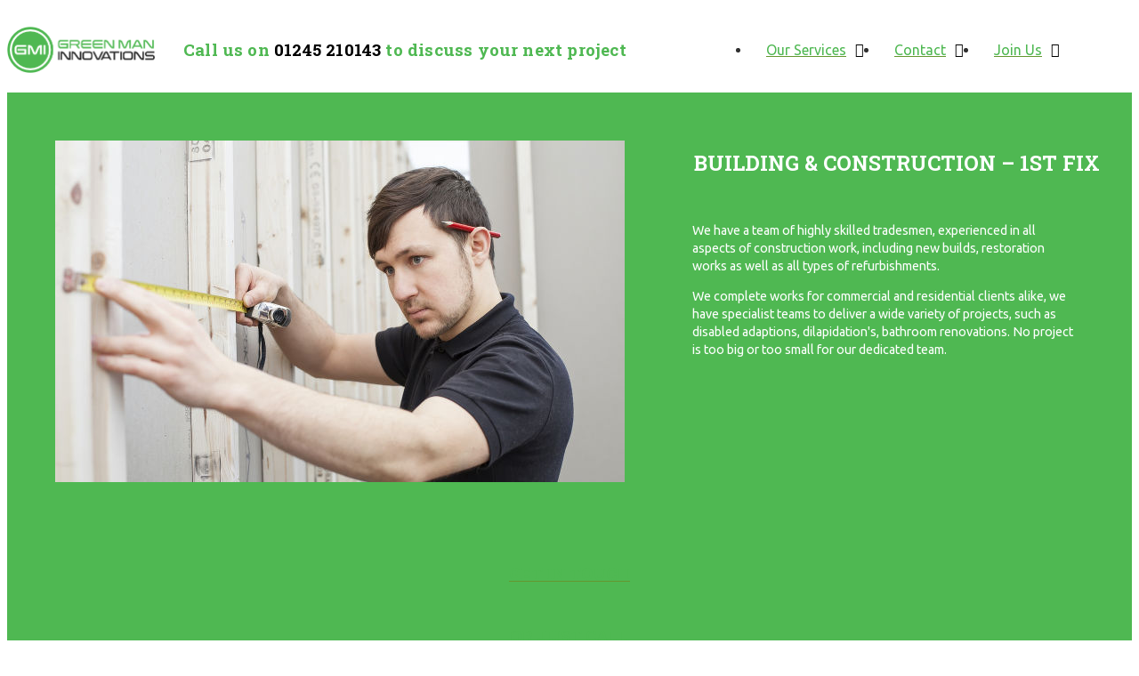

--- FILE ---
content_type: text/html; charset=UTF-8
request_url: https://gminnovations.co.uk/essex-hertfordshire-building-construction-roofing/
body_size: 24409
content:
<!DOCTYPE html>
<html class="no-js" lang="en-GB">
<head>
<meta charset="UTF-8">
<meta name="viewport" content="width=device-width, initial-scale=1.0">
<link rel="pingback" href="https://gminnovations.co.uk/xmlrpc.php">
<meta name='robots' content='index, follow, max-image-preview:large, max-snippet:-1, max-video-preview:-1' />
	<style>img:is([sizes="auto" i], [sizes^="auto," i]) { contain-intrinsic-size: 3000px 1500px }</style>
	
	<!-- This site is optimized with the Yoast SEO plugin v25.4 - https://yoast.com/wordpress/plugins/seo/ -->
	<title>Buidling, Construction and Roofing in Hertfordshire Essex and London</title>
	<meta name="description" content="GMI provided general building, construction, roofing and first fix services covering all areas in Essex, Hertfordshire and London" />
	<link rel="canonical" href="https://gminnovations.co.uk/essex-hertfordshire-building-construction-roofing/" />
	<meta property="og:locale" content="en_GB" />
	<meta property="og:type" content="article" />
	<meta property="og:title" content="Buidling, Construction and Roofing in Hertfordshire Essex and London" />
	<meta property="og:description" content="GMI provided general building, construction, roofing and first fix services covering all areas in Essex, Hertfordshire and London" />
	<meta property="og:url" content="https://gminnovations.co.uk/essex-hertfordshire-building-construction-roofing/" />
	<meta property="og:site_name" content="Green Man Innovations" />
	<meta property="article:publisher" content="https://www.facebook.com/profile.php?id=100010120088420" />
	<meta property="article:modified_time" content="2023-05-05T14:46:35+00:00" />
	<meta name="twitter:card" content="summary_large_image" />
	<meta name="twitter:site" content="@GMIenergy" />
	<meta name="twitter:label1" content="Estimated reading time" />
	<meta name="twitter:data1" content="4 minutes" />
	<script type="application/ld+json" class="yoast-schema-graph">{"@context":"https://schema.org","@graph":[{"@type":"WebPage","@id":"https://gminnovations.co.uk/essex-hertfordshire-building-construction-roofing/","url":"https://gminnovations.co.uk/essex-hertfordshire-building-construction-roofing/","name":"Buidling, Construction and Roofing in Hertfordshire Essex and London","isPartOf":{"@id":"https://gminnovations.co.uk/#website"},"datePublished":"2019-10-09T12:25:21+00:00","dateModified":"2023-05-05T14:46:35+00:00","description":"GMI provided general building, construction, roofing and first fix services covering all areas in Essex, Hertfordshire and London","breadcrumb":{"@id":"https://gminnovations.co.uk/essex-hertfordshire-building-construction-roofing/#breadcrumb"},"inLanguage":"en-GB","potentialAction":[{"@type":"ReadAction","target":["https://gminnovations.co.uk/essex-hertfordshire-building-construction-roofing/"]}]},{"@type":"BreadcrumbList","@id":"https://gminnovations.co.uk/essex-hertfordshire-building-construction-roofing/#breadcrumb","itemListElement":[{"@type":"ListItem","position":1,"name":"Home","item":"https://gminnovations.co.uk/"},{"@type":"ListItem","position":2,"name":"Building Construction Roofing and First Fix"}]},{"@type":"WebSite","@id":"https://gminnovations.co.uk/#website","url":"https://gminnovations.co.uk/","name":"Green Man Innovations","description":"We provide infrared heating solutions for every location, for any occasion and for anyone","publisher":{"@id":"https://gminnovations.co.uk/#organization"},"potentialAction":[{"@type":"SearchAction","target":{"@type":"EntryPoint","urlTemplate":"https://gminnovations.co.uk/?s={search_term_string}"},"query-input":{"@type":"PropertyValueSpecification","valueRequired":true,"valueName":"search_term_string"}}],"inLanguage":"en-GB"},{"@type":"Organization","@id":"https://gminnovations.co.uk/#organization","name":"Green Man Innovations Limited","url":"https://gminnovations.co.uk/","logo":{"@type":"ImageObject","inLanguage":"en-GB","@id":"https://gminnovations.co.uk/#/schema/logo/image/","url":"","contentUrl":"","caption":"Green Man Innovations Limited"},"image":{"@id":"https://gminnovations.co.uk/#/schema/logo/image/"},"sameAs":["https://www.facebook.com/profile.php?id=100010120088420","https://x.com/GMIenergy"]}]}</script>
	<!-- / Yoast SEO plugin. -->


<link rel="alternate" type="application/rss+xml" title="Green Man Innovations &raquo; Feed" href="https://gminnovations.co.uk/feed/" />
<link rel="alternate" type="application/rss+xml" title="Green Man Innovations &raquo; Comments Feed" href="https://gminnovations.co.uk/comments/feed/" />
<script type="text/javascript">
/* <![CDATA[ */
window._wpemojiSettings = {"baseUrl":"https:\/\/s.w.org\/images\/core\/emoji\/16.0.1\/72x72\/","ext":".png","svgUrl":"https:\/\/s.w.org\/images\/core\/emoji\/16.0.1\/svg\/","svgExt":".svg","source":{"concatemoji":"https:\/\/gminnovations.co.uk\/wp-includes\/js\/wp-emoji-release.min.js?ver=cc7e87db3e3a3bdc27e450b71c9ffed3"}};
/*! This file is auto-generated */
!function(s,n){var o,i,e;function c(e){try{var t={supportTests:e,timestamp:(new Date).valueOf()};sessionStorage.setItem(o,JSON.stringify(t))}catch(e){}}function p(e,t,n){e.clearRect(0,0,e.canvas.width,e.canvas.height),e.fillText(t,0,0);var t=new Uint32Array(e.getImageData(0,0,e.canvas.width,e.canvas.height).data),a=(e.clearRect(0,0,e.canvas.width,e.canvas.height),e.fillText(n,0,0),new Uint32Array(e.getImageData(0,0,e.canvas.width,e.canvas.height).data));return t.every(function(e,t){return e===a[t]})}function u(e,t){e.clearRect(0,0,e.canvas.width,e.canvas.height),e.fillText(t,0,0);for(var n=e.getImageData(16,16,1,1),a=0;a<n.data.length;a++)if(0!==n.data[a])return!1;return!0}function f(e,t,n,a){switch(t){case"flag":return n(e,"\ud83c\udff3\ufe0f\u200d\u26a7\ufe0f","\ud83c\udff3\ufe0f\u200b\u26a7\ufe0f")?!1:!n(e,"\ud83c\udde8\ud83c\uddf6","\ud83c\udde8\u200b\ud83c\uddf6")&&!n(e,"\ud83c\udff4\udb40\udc67\udb40\udc62\udb40\udc65\udb40\udc6e\udb40\udc67\udb40\udc7f","\ud83c\udff4\u200b\udb40\udc67\u200b\udb40\udc62\u200b\udb40\udc65\u200b\udb40\udc6e\u200b\udb40\udc67\u200b\udb40\udc7f");case"emoji":return!a(e,"\ud83e\udedf")}return!1}function g(e,t,n,a){var r="undefined"!=typeof WorkerGlobalScope&&self instanceof WorkerGlobalScope?new OffscreenCanvas(300,150):s.createElement("canvas"),o=r.getContext("2d",{willReadFrequently:!0}),i=(o.textBaseline="top",o.font="600 32px Arial",{});return e.forEach(function(e){i[e]=t(o,e,n,a)}),i}function t(e){var t=s.createElement("script");t.src=e,t.defer=!0,s.head.appendChild(t)}"undefined"!=typeof Promise&&(o="wpEmojiSettingsSupports",i=["flag","emoji"],n.supports={everything:!0,everythingExceptFlag:!0},e=new Promise(function(e){s.addEventListener("DOMContentLoaded",e,{once:!0})}),new Promise(function(t){var n=function(){try{var e=JSON.parse(sessionStorage.getItem(o));if("object"==typeof e&&"number"==typeof e.timestamp&&(new Date).valueOf()<e.timestamp+604800&&"object"==typeof e.supportTests)return e.supportTests}catch(e){}return null}();if(!n){if("undefined"!=typeof Worker&&"undefined"!=typeof OffscreenCanvas&&"undefined"!=typeof URL&&URL.createObjectURL&&"undefined"!=typeof Blob)try{var e="postMessage("+g.toString()+"("+[JSON.stringify(i),f.toString(),p.toString(),u.toString()].join(",")+"));",a=new Blob([e],{type:"text/javascript"}),r=new Worker(URL.createObjectURL(a),{name:"wpTestEmojiSupports"});return void(r.onmessage=function(e){c(n=e.data),r.terminate(),t(n)})}catch(e){}c(n=g(i,f,p,u))}t(n)}).then(function(e){for(var t in e)n.supports[t]=e[t],n.supports.everything=n.supports.everything&&n.supports[t],"flag"!==t&&(n.supports.everythingExceptFlag=n.supports.everythingExceptFlag&&n.supports[t]);n.supports.everythingExceptFlag=n.supports.everythingExceptFlag&&!n.supports.flag,n.DOMReady=!1,n.readyCallback=function(){n.DOMReady=!0}}).then(function(){return e}).then(function(){var e;n.supports.everything||(n.readyCallback(),(e=n.source||{}).concatemoji?t(e.concatemoji):e.wpemoji&&e.twemoji&&(t(e.twemoji),t(e.wpemoji)))}))}((window,document),window._wpemojiSettings);
/* ]]> */
</script>
<style id='wp-emoji-styles-inline-css' type='text/css'>

	img.wp-smiley, img.emoji {
		display: inline !important;
		border: none !important;
		box-shadow: none !important;
		height: 1em !important;
		width: 1em !important;
		margin: 0 0.07em !important;
		vertical-align: -0.1em !important;
		background: none !important;
		padding: 0 !important;
	}
</style>
<link rel='stylesheet' id='wp-block-library-css' href='https://gminnovations.co.uk/wp-includes/css/dist/block-library/style.min.css?ver=cc7e87db3e3a3bdc27e450b71c9ffed3' type='text/css' media='all' />
<style id='wp-block-library-theme-inline-css' type='text/css'>
.wp-block-audio :where(figcaption){color:#555;font-size:13px;text-align:center}.is-dark-theme .wp-block-audio :where(figcaption){color:#ffffffa6}.wp-block-audio{margin:0 0 1em}.wp-block-code{border:1px solid #ccc;border-radius:4px;font-family:Menlo,Consolas,monaco,monospace;padding:.8em 1em}.wp-block-embed :where(figcaption){color:#555;font-size:13px;text-align:center}.is-dark-theme .wp-block-embed :where(figcaption){color:#ffffffa6}.wp-block-embed{margin:0 0 1em}.blocks-gallery-caption{color:#555;font-size:13px;text-align:center}.is-dark-theme .blocks-gallery-caption{color:#ffffffa6}:root :where(.wp-block-image figcaption){color:#555;font-size:13px;text-align:center}.is-dark-theme :root :where(.wp-block-image figcaption){color:#ffffffa6}.wp-block-image{margin:0 0 1em}.wp-block-pullquote{border-bottom:4px solid;border-top:4px solid;color:currentColor;margin-bottom:1.75em}.wp-block-pullquote cite,.wp-block-pullquote footer,.wp-block-pullquote__citation{color:currentColor;font-size:.8125em;font-style:normal;text-transform:uppercase}.wp-block-quote{border-left:.25em solid;margin:0 0 1.75em;padding-left:1em}.wp-block-quote cite,.wp-block-quote footer{color:currentColor;font-size:.8125em;font-style:normal;position:relative}.wp-block-quote:where(.has-text-align-right){border-left:none;border-right:.25em solid;padding-left:0;padding-right:1em}.wp-block-quote:where(.has-text-align-center){border:none;padding-left:0}.wp-block-quote.is-large,.wp-block-quote.is-style-large,.wp-block-quote:where(.is-style-plain){border:none}.wp-block-search .wp-block-search__label{font-weight:700}.wp-block-search__button{border:1px solid #ccc;padding:.375em .625em}:where(.wp-block-group.has-background){padding:1.25em 2.375em}.wp-block-separator.has-css-opacity{opacity:.4}.wp-block-separator{border:none;border-bottom:2px solid;margin-left:auto;margin-right:auto}.wp-block-separator.has-alpha-channel-opacity{opacity:1}.wp-block-separator:not(.is-style-wide):not(.is-style-dots){width:100px}.wp-block-separator.has-background:not(.is-style-dots){border-bottom:none;height:1px}.wp-block-separator.has-background:not(.is-style-wide):not(.is-style-dots){height:2px}.wp-block-table{margin:0 0 1em}.wp-block-table td,.wp-block-table th{word-break:normal}.wp-block-table :where(figcaption){color:#555;font-size:13px;text-align:center}.is-dark-theme .wp-block-table :where(figcaption){color:#ffffffa6}.wp-block-video :where(figcaption){color:#555;font-size:13px;text-align:center}.is-dark-theme .wp-block-video :where(figcaption){color:#ffffffa6}.wp-block-video{margin:0 0 1em}:root :where(.wp-block-template-part.has-background){margin-bottom:0;margin-top:0;padding:1.25em 2.375em}
</style>
<style id='classic-theme-styles-inline-css' type='text/css'>
/*! This file is auto-generated */
.wp-block-button__link{color:#fff;background-color:#32373c;border-radius:9999px;box-shadow:none;text-decoration:none;padding:calc(.667em + 2px) calc(1.333em + 2px);font-size:1.125em}.wp-block-file__button{background:#32373c;color:#fff;text-decoration:none}
</style>
<style id='global-styles-inline-css' type='text/css'>
:root{--wp--preset--aspect-ratio--square: 1;--wp--preset--aspect-ratio--4-3: 4/3;--wp--preset--aspect-ratio--3-4: 3/4;--wp--preset--aspect-ratio--3-2: 3/2;--wp--preset--aspect-ratio--2-3: 2/3;--wp--preset--aspect-ratio--16-9: 16/9;--wp--preset--aspect-ratio--9-16: 9/16;--wp--preset--color--black: #000000;--wp--preset--color--cyan-bluish-gray: #abb8c3;--wp--preset--color--white: #ffffff;--wp--preset--color--pale-pink: #f78da7;--wp--preset--color--vivid-red: #cf2e2e;--wp--preset--color--luminous-vivid-orange: #ff6900;--wp--preset--color--luminous-vivid-amber: #fcb900;--wp--preset--color--light-green-cyan: #7bdcb5;--wp--preset--color--vivid-green-cyan: #00d084;--wp--preset--color--pale-cyan-blue: #8ed1fc;--wp--preset--color--vivid-cyan-blue: #0693e3;--wp--preset--color--vivid-purple: #9b51e0;--wp--preset--gradient--vivid-cyan-blue-to-vivid-purple: linear-gradient(135deg,rgba(6,147,227,1) 0%,rgb(155,81,224) 100%);--wp--preset--gradient--light-green-cyan-to-vivid-green-cyan: linear-gradient(135deg,rgb(122,220,180) 0%,rgb(0,208,130) 100%);--wp--preset--gradient--luminous-vivid-amber-to-luminous-vivid-orange: linear-gradient(135deg,rgba(252,185,0,1) 0%,rgba(255,105,0,1) 100%);--wp--preset--gradient--luminous-vivid-orange-to-vivid-red: linear-gradient(135deg,rgba(255,105,0,1) 0%,rgb(207,46,46) 100%);--wp--preset--gradient--very-light-gray-to-cyan-bluish-gray: linear-gradient(135deg,rgb(238,238,238) 0%,rgb(169,184,195) 100%);--wp--preset--gradient--cool-to-warm-spectrum: linear-gradient(135deg,rgb(74,234,220) 0%,rgb(151,120,209) 20%,rgb(207,42,186) 40%,rgb(238,44,130) 60%,rgb(251,105,98) 80%,rgb(254,248,76) 100%);--wp--preset--gradient--blush-light-purple: linear-gradient(135deg,rgb(255,206,236) 0%,rgb(152,150,240) 100%);--wp--preset--gradient--blush-bordeaux: linear-gradient(135deg,rgb(254,205,165) 0%,rgb(254,45,45) 50%,rgb(107,0,62) 100%);--wp--preset--gradient--luminous-dusk: linear-gradient(135deg,rgb(255,203,112) 0%,rgb(199,81,192) 50%,rgb(65,88,208) 100%);--wp--preset--gradient--pale-ocean: linear-gradient(135deg,rgb(255,245,203) 0%,rgb(182,227,212) 50%,rgb(51,167,181) 100%);--wp--preset--gradient--electric-grass: linear-gradient(135deg,rgb(202,248,128) 0%,rgb(113,206,126) 100%);--wp--preset--gradient--midnight: linear-gradient(135deg,rgb(2,3,129) 0%,rgb(40,116,252) 100%);--wp--preset--font-size--small: 13px;--wp--preset--font-size--medium: 20px;--wp--preset--font-size--large: 36px;--wp--preset--font-size--x-large: 42px;--wp--preset--spacing--20: 0.44rem;--wp--preset--spacing--30: 0.67rem;--wp--preset--spacing--40: 1rem;--wp--preset--spacing--50: 1.5rem;--wp--preset--spacing--60: 2.25rem;--wp--preset--spacing--70: 3.38rem;--wp--preset--spacing--80: 5.06rem;--wp--preset--shadow--natural: 6px 6px 9px rgba(0, 0, 0, 0.2);--wp--preset--shadow--deep: 12px 12px 50px rgba(0, 0, 0, 0.4);--wp--preset--shadow--sharp: 6px 6px 0px rgba(0, 0, 0, 0.2);--wp--preset--shadow--outlined: 6px 6px 0px -3px rgba(255, 255, 255, 1), 6px 6px rgba(0, 0, 0, 1);--wp--preset--shadow--crisp: 6px 6px 0px rgba(0, 0, 0, 1);}:where(.is-layout-flex){gap: 0.5em;}:where(.is-layout-grid){gap: 0.5em;}body .is-layout-flex{display: flex;}.is-layout-flex{flex-wrap: wrap;align-items: center;}.is-layout-flex > :is(*, div){margin: 0;}body .is-layout-grid{display: grid;}.is-layout-grid > :is(*, div){margin: 0;}:where(.wp-block-columns.is-layout-flex){gap: 2em;}:where(.wp-block-columns.is-layout-grid){gap: 2em;}:where(.wp-block-post-template.is-layout-flex){gap: 1.25em;}:where(.wp-block-post-template.is-layout-grid){gap: 1.25em;}.has-black-color{color: var(--wp--preset--color--black) !important;}.has-cyan-bluish-gray-color{color: var(--wp--preset--color--cyan-bluish-gray) !important;}.has-white-color{color: var(--wp--preset--color--white) !important;}.has-pale-pink-color{color: var(--wp--preset--color--pale-pink) !important;}.has-vivid-red-color{color: var(--wp--preset--color--vivid-red) !important;}.has-luminous-vivid-orange-color{color: var(--wp--preset--color--luminous-vivid-orange) !important;}.has-luminous-vivid-amber-color{color: var(--wp--preset--color--luminous-vivid-amber) !important;}.has-light-green-cyan-color{color: var(--wp--preset--color--light-green-cyan) !important;}.has-vivid-green-cyan-color{color: var(--wp--preset--color--vivid-green-cyan) !important;}.has-pale-cyan-blue-color{color: var(--wp--preset--color--pale-cyan-blue) !important;}.has-vivid-cyan-blue-color{color: var(--wp--preset--color--vivid-cyan-blue) !important;}.has-vivid-purple-color{color: var(--wp--preset--color--vivid-purple) !important;}.has-black-background-color{background-color: var(--wp--preset--color--black) !important;}.has-cyan-bluish-gray-background-color{background-color: var(--wp--preset--color--cyan-bluish-gray) !important;}.has-white-background-color{background-color: var(--wp--preset--color--white) !important;}.has-pale-pink-background-color{background-color: var(--wp--preset--color--pale-pink) !important;}.has-vivid-red-background-color{background-color: var(--wp--preset--color--vivid-red) !important;}.has-luminous-vivid-orange-background-color{background-color: var(--wp--preset--color--luminous-vivid-orange) !important;}.has-luminous-vivid-amber-background-color{background-color: var(--wp--preset--color--luminous-vivid-amber) !important;}.has-light-green-cyan-background-color{background-color: var(--wp--preset--color--light-green-cyan) !important;}.has-vivid-green-cyan-background-color{background-color: var(--wp--preset--color--vivid-green-cyan) !important;}.has-pale-cyan-blue-background-color{background-color: var(--wp--preset--color--pale-cyan-blue) !important;}.has-vivid-cyan-blue-background-color{background-color: var(--wp--preset--color--vivid-cyan-blue) !important;}.has-vivid-purple-background-color{background-color: var(--wp--preset--color--vivid-purple) !important;}.has-black-border-color{border-color: var(--wp--preset--color--black) !important;}.has-cyan-bluish-gray-border-color{border-color: var(--wp--preset--color--cyan-bluish-gray) !important;}.has-white-border-color{border-color: var(--wp--preset--color--white) !important;}.has-pale-pink-border-color{border-color: var(--wp--preset--color--pale-pink) !important;}.has-vivid-red-border-color{border-color: var(--wp--preset--color--vivid-red) !important;}.has-luminous-vivid-orange-border-color{border-color: var(--wp--preset--color--luminous-vivid-orange) !important;}.has-luminous-vivid-amber-border-color{border-color: var(--wp--preset--color--luminous-vivid-amber) !important;}.has-light-green-cyan-border-color{border-color: var(--wp--preset--color--light-green-cyan) !important;}.has-vivid-green-cyan-border-color{border-color: var(--wp--preset--color--vivid-green-cyan) !important;}.has-pale-cyan-blue-border-color{border-color: var(--wp--preset--color--pale-cyan-blue) !important;}.has-vivid-cyan-blue-border-color{border-color: var(--wp--preset--color--vivid-cyan-blue) !important;}.has-vivid-purple-border-color{border-color: var(--wp--preset--color--vivid-purple) !important;}.has-vivid-cyan-blue-to-vivid-purple-gradient-background{background: var(--wp--preset--gradient--vivid-cyan-blue-to-vivid-purple) !important;}.has-light-green-cyan-to-vivid-green-cyan-gradient-background{background: var(--wp--preset--gradient--light-green-cyan-to-vivid-green-cyan) !important;}.has-luminous-vivid-amber-to-luminous-vivid-orange-gradient-background{background: var(--wp--preset--gradient--luminous-vivid-amber-to-luminous-vivid-orange) !important;}.has-luminous-vivid-orange-to-vivid-red-gradient-background{background: var(--wp--preset--gradient--luminous-vivid-orange-to-vivid-red) !important;}.has-very-light-gray-to-cyan-bluish-gray-gradient-background{background: var(--wp--preset--gradient--very-light-gray-to-cyan-bluish-gray) !important;}.has-cool-to-warm-spectrum-gradient-background{background: var(--wp--preset--gradient--cool-to-warm-spectrum) !important;}.has-blush-light-purple-gradient-background{background: var(--wp--preset--gradient--blush-light-purple) !important;}.has-blush-bordeaux-gradient-background{background: var(--wp--preset--gradient--blush-bordeaux) !important;}.has-luminous-dusk-gradient-background{background: var(--wp--preset--gradient--luminous-dusk) !important;}.has-pale-ocean-gradient-background{background: var(--wp--preset--gradient--pale-ocean) !important;}.has-electric-grass-gradient-background{background: var(--wp--preset--gradient--electric-grass) !important;}.has-midnight-gradient-background{background: var(--wp--preset--gradient--midnight) !important;}.has-small-font-size{font-size: var(--wp--preset--font-size--small) !important;}.has-medium-font-size{font-size: var(--wp--preset--font-size--medium) !important;}.has-large-font-size{font-size: var(--wp--preset--font-size--large) !important;}.has-x-large-font-size{font-size: var(--wp--preset--font-size--x-large) !important;}
:where(.wp-block-post-template.is-layout-flex){gap: 1.25em;}:where(.wp-block-post-template.is-layout-grid){gap: 1.25em;}
:where(.wp-block-columns.is-layout-flex){gap: 2em;}:where(.wp-block-columns.is-layout-grid){gap: 2em;}
:root :where(.wp-block-pullquote){font-size: 1.5em;line-height: 1.6;}
</style>
<link rel='stylesheet' id='edsanimate-animo-css-css' href='https://gminnovations.co.uk/wp-content/plugins/animate-it/assets/css/animate-animo.css?ver=cc7e87db3e3a3bdc27e450b71c9ffed3' type='text/css' media='all' />
<link rel='stylesheet' id='cookie-law-info-css' href='https://gminnovations.co.uk/wp-content/plugins/cookie-law-info/legacy/public/css/cookie-law-info-public.css?ver=3.3.1' type='text/css' media='all' />
<link rel='stylesheet' id='cookie-law-info-gdpr-css' href='https://gminnovations.co.uk/wp-content/plugins/cookie-law-info/legacy/public/css/cookie-law-info-gdpr.css?ver=3.3.1' type='text/css' media='all' />
<link rel='stylesheet' id='x-stack-css' href='https://gminnovations.co.uk/wp-content/themes/pro/framework/dist/css/site/stacks/renew.css?ver=6.6.9' type='text/css' media='all' />
<link rel='stylesheet' id='x-child-css' href='https://gminnovations.co.uk/wp-content/themes/pro-child/style.css?ver=6.6.9' type='text/css' media='all' />
<style id='cs-inline-css' type='text/css'>
@media (min-width:1200px){.x-hide-xl{display:none !important;}}@media (min-width:979px) and (max-width:1199px){.x-hide-lg{display:none !important;}}@media (min-width:767px) and (max-width:978px){.x-hide-md{display:none !important;}}@media (min-width:480px) and (max-width:766px){.x-hide-sm{display:none !important;}}@media (max-width:479px){.x-hide-xs{display:none !important;}} a,h1 a:hover,h2 a:hover,h3 a:hover,h4 a:hover,h5 a:hover,h6 a:hover,.x-comment-time:hover,#reply-title small a,.comment-reply-link:hover,.x-comment-author a:hover,.x-recent-posts a:hover .h-recent-posts{color:#649730;}a:hover,#reply-title small a:hover{color:#22909b;}.entry-title i,.entry-title svg{color:#dddddd;}a.x-img-thumbnail:hover,li.bypostauthor > article.comment{border-color:#649730;}.flex-direction-nav a,.flex-control-nav a:hover,.flex-control-nav a.flex-active,.x-dropcap,.x-skill-bar .bar,.x-pricing-column.featured h2,.h-comments-title small,.x-pagination a:hover,.woocommerce-pagination a:hover,.x-entry-share .x-share:hover,.entry-thumb,.widget_tag_cloud .tagcloud a:hover,.widget_product_tag_cloud .tagcloud a:hover,.x-highlight,.x-recent-posts .x-recent-posts-img:after,.x-portfolio-filters{background-color:#649730;}.x-portfolio-filters:hover{background-color:#22909b;}.x-main{width:calc(72% - 3.20197%);}.x-sidebar{width:calc(100% - 3.20197% - 72%);}.h-landmark{font-weight:400;}.x-comment-author a{color:#303030;}.x-comment-author a,.comment-form-author label,.comment-form-email label,.comment-form-url label,.comment-form-rating label,.comment-form-comment label,.widget_calendar #wp-calendar caption,.widget_calendar #wp-calendar th,.x-accordion-heading .x-accordion-toggle,.x-nav-tabs > li > a:hover,.x-nav-tabs > .active > a,.x-nav-tabs > .active > a:hover{color:#245d34;}.widget_calendar #wp-calendar th{border-bottom-color:#245d34;}.x-pagination span.current,.woocommerce-pagination span[aria-current],.x-portfolio-filters-menu,.widget_tag_cloud .tagcloud a,.h-feature-headline span i,.widget_price_filter .ui-slider .ui-slider-handle{background-color:#245d34;}@media (max-width:978.98px){}html{font-size:14px;}@media (min-width:479px){html{font-size:14px;}}@media (min-width:766px){html{font-size:14px;}}@media (min-width:978px){html{font-size:14px;}}@media (min-width:1199px){html{font-size:14px;}}body{font-style:normal;font-weight:400;color:#303030;background-color:#ffffff;}.w-b{font-weight:400 !important;}h1,h2,h3,h4,h5,h6,.h1,.h2,.h3,.h4,.h5,.h6,.x-text-headline{font-family:"Roboto Slab",serif;font-style:normal;font-weight:700;}h1,.h1{letter-spacing:0em;}h2,.h2{letter-spacing:0em;}h3,.h3{letter-spacing:0em;}h4,.h4{letter-spacing:0em;}h5,.h5{letter-spacing:0em;}h6,.h6{letter-spacing:0em;}.w-h{font-weight:700 !important;}.x-container.width{width:90%;}.x-container.max{max-width:1200px;}.x-bar-content.x-container.width{flex-basis:90%;}.x-main.full{float:none;clear:both;display:block;width:auto;}@media (max-width:978.98px){.x-main.full,.x-main.left,.x-main.right,.x-sidebar.left,.x-sidebar.right{float:none;display:block;width:auto !important;}}.entry-header,.entry-content{font-size:1.286rem;}body,input,button,select,textarea{font-family:"Ubuntu",sans-serif;}h1,h2,h3,h4,h5,h6,.h1,.h2,.h3,.h4,.h5,.h6,h1 a,h2 a,h3 a,h4 a,h5 a,h6 a,.h1 a,.h2 a,.h3 a,.h4 a,.h5 a,.h6 a,blockquote{color:#245d34;}.cfc-h-tx{color:#245d34 !important;}.cfc-h-bd{border-color:#245d34 !important;}.cfc-h-bg{background-color:#245d34 !important;}.cfc-b-tx{color:#303030 !important;}.cfc-b-bd{border-color:#303030 !important;}.cfc-b-bg{background-color:#303030 !important;}.x-btn,.button,[type="submit"]{color:#ffffff;border-color:#649730;background-color:#649730;text-shadow:0 0.075em 0.075em rgba(0,0,0,0.5);border-radius:0.25em;padding:0.429em 1.143em 0.643em;font-size:14px;}.x-btn:hover,.button:hover,[type="submit"]:hover{color:#ffffff;border-color:#ffffff;background-color:#245d34;text-shadow:0 0.075em 0.075em rgba(0,0,0,0.5);}.x-btn.x-btn-real,.x-btn.x-btn-real:hover{margin-bottom:0.25em;text-shadow:0 0.075em 0.075em rgba(0,0,0,0.65);}.x-btn.x-btn-real{box-shadow:0 0.25em 0 0 #a5a5a5,0 4px 9px rgba(0,0,0,0.75);}.x-btn.x-btn-real:hover{box-shadow:0 0.25em 0 0 #a71000,0 4px 9px rgba(0,0,0,0.75);}.x-btn.x-btn-flat,.x-btn.x-btn-flat:hover{margin-bottom:0;text-shadow:0 0.075em 0.075em rgba(0,0,0,0.65);box-shadow:none;}.x-btn.x-btn-transparent,.x-btn.x-btn-transparent:hover{margin-bottom:0;border-width:3px;text-shadow:none;text-transform:uppercase;background-color:transparent;box-shadow:none;}.bg .mejs-container,.x-video .mejs-container{position:unset !important;} @font-face{font-family:'FontAwesomePro';font-style:normal;font-weight:900;font-display:block;src:url('https://gminnovations.co.uk/wp-content/themes/pro/cornerstone/assets/fonts/fa-solid-900.woff2?ver=6.7.2') format('woff2'),url('https://gminnovations.co.uk/wp-content/themes/pro/cornerstone/assets/fonts/fa-solid-900.ttf?ver=6.7.2') format('truetype');}[data-x-fa-pro-icon]{font-family:"FontAwesomePro" !important;}[data-x-fa-pro-icon]:before{content:attr(data-x-fa-pro-icon);}[data-x-icon],[data-x-icon-o],[data-x-icon-l],[data-x-icon-s],[data-x-icon-b],[data-x-icon-sr],[data-x-icon-ss],[data-x-icon-sl],[data-x-fa-pro-icon],[class*="cs-fa-"]{display:inline-flex;font-style:normal;font-weight:400;text-decoration:inherit;text-rendering:auto;-webkit-font-smoothing:antialiased;-moz-osx-font-smoothing:grayscale;}[data-x-icon].left,[data-x-icon-o].left,[data-x-icon-l].left,[data-x-icon-s].left,[data-x-icon-b].left,[data-x-icon-sr].left,[data-x-icon-ss].left,[data-x-icon-sl].left,[data-x-fa-pro-icon].left,[class*="cs-fa-"].left{margin-right:0.5em;}[data-x-icon].right,[data-x-icon-o].right,[data-x-icon-l].right,[data-x-icon-s].right,[data-x-icon-b].right,[data-x-icon-sr].right,[data-x-icon-ss].right,[data-x-icon-sl].right,[data-x-fa-pro-icon].right,[class*="cs-fa-"].right{margin-left:0.5em;}[data-x-icon]:before,[data-x-icon-o]:before,[data-x-icon-l]:before,[data-x-icon-s]:before,[data-x-icon-b]:before,[data-x-icon-sr]:before,[data-x-icon-ss]:before,[data-x-icon-sl]:before,[data-x-fa-pro-icon]:before,[class*="cs-fa-"]:before{line-height:1;}@font-face{font-family:'FontAwesome';font-style:normal;font-weight:900;font-display:block;src:url('https://gminnovations.co.uk/wp-content/themes/pro/cornerstone/assets/fonts/fa-solid-900.woff2?ver=6.7.2') format('woff2'),url('https://gminnovations.co.uk/wp-content/themes/pro/cornerstone/assets/fonts/fa-solid-900.ttf?ver=6.7.2') format('truetype');}[data-x-icon],[data-x-icon-s],[data-x-icon][class*="cs-fa-"]{font-family:"FontAwesome" !important;font-weight:900;}[data-x-icon]:before,[data-x-icon][class*="cs-fa-"]:before{content:attr(data-x-icon);}[data-x-icon-s]:before{content:attr(data-x-icon-s);}@font-face{font-family:'FontAwesomeRegular';font-style:normal;font-weight:400;font-display:block;src:url('https://gminnovations.co.uk/wp-content/themes/pro/cornerstone/assets/fonts/fa-regular-400.woff2?ver=6.7.2') format('woff2'),url('https://gminnovations.co.uk/wp-content/themes/pro/cornerstone/assets/fonts/fa-regular-400.ttf?ver=6.7.2') format('truetype');}@font-face{font-family:'FontAwesomePro';font-style:normal;font-weight:400;font-display:block;src:url('https://gminnovations.co.uk/wp-content/themes/pro/cornerstone/assets/fonts/fa-regular-400.woff2?ver=6.7.2') format('woff2'),url('https://gminnovations.co.uk/wp-content/themes/pro/cornerstone/assets/fonts/fa-regular-400.ttf?ver=6.7.2') format('truetype');}[data-x-icon-o]{font-family:"FontAwesomeRegular" !important;}[data-x-icon-o]:before{content:attr(data-x-icon-o);}@font-face{font-family:'FontAwesomeLight';font-style:normal;font-weight:300;font-display:block;src:url('https://gminnovations.co.uk/wp-content/themes/pro/cornerstone/assets/fonts/fa-light-300.woff2?ver=6.7.2') format('woff2'),url('https://gminnovations.co.uk/wp-content/themes/pro/cornerstone/assets/fonts/fa-light-300.ttf?ver=6.7.2') format('truetype');}@font-face{font-family:'FontAwesomePro';font-style:normal;font-weight:300;font-display:block;src:url('https://gminnovations.co.uk/wp-content/themes/pro/cornerstone/assets/fonts/fa-light-300.woff2?ver=6.7.2') format('woff2'),url('https://gminnovations.co.uk/wp-content/themes/pro/cornerstone/assets/fonts/fa-light-300.ttf?ver=6.7.2') format('truetype');}[data-x-icon-l]{font-family:"FontAwesomeLight" !important;font-weight:300;}[data-x-icon-l]:before{content:attr(data-x-icon-l);}@font-face{font-family:'FontAwesomeBrands';font-style:normal;font-weight:normal;font-display:block;src:url('https://gminnovations.co.uk/wp-content/themes/pro/cornerstone/assets/fonts/fa-brands-400.woff2?ver=6.7.2') format('woff2'),url('https://gminnovations.co.uk/wp-content/themes/pro/cornerstone/assets/fonts/fa-brands-400.ttf?ver=6.7.2') format('truetype');}[data-x-icon-b]{font-family:"FontAwesomeBrands" !important;}[data-x-icon-b]:before{content:attr(data-x-icon-b);}.widget.widget_rss li .rsswidget:before{content:"\f35d";padding-right:0.4em;font-family:"FontAwesome";} .myw-0.x-bar{height:6em;border-top-width:0;border-right-width:0;border-bottom-width:0;border-left-width:0;font-size:16px;background-color:rgb(255,255,255);z-index:9999;}.myw-0 .x-bar-content{display:flex;flex-direction:row;align-items:center;flex-grow:0;flex-shrink:1;flex-basis:100%;height:6em;max-width:1200px;}.myw-0.x-bar-outer-spacers:after,.myw-0.x-bar-outer-spacers:before{flex-basis:2em;width:2em!important;height:2em;}.myw-0.x-bar-space{font-size:16px;height:6em;}.myw-1 .x-bar-content{justify-content:space-between;}.myw-2 .x-bar-content{justify-content:center;flex-wrap:wrap;align-content:center;}.myw-3.x-bar-container{display:flex;flex-direction:row;align-items:center;border-top-width:0;border-right-width:0;border-bottom-width:0;border-left-width:0;font-size:1em;z-index:1;}.myw-4.x-bar-container{justify-content:flex-start;padding-top:10px;}.myw-5.x-bar-container{flex-grow:1;flex-shrink:0;}.myw-6.x-bar-container{flex-basis:0%;}.myw-7.x-bar-container{padding-right:0px;padding-bottom:10px;padding-left:0px;}.myw-8.x-bar-container{justify-content:space-between;flex-grow:0;flex-shrink:1;}.myw-9.x-bar-container{flex-basis:auto;}.myw-b.x-bar-container{justify-content:flex-end;padding-top:0px;}.myw-c.x-bar-container{justify-content:center;}.myw-d.x-image{font-size:1em;}.myw-e.x-text{margin-top:0em;margin-right:2em;margin-bottom:0em;margin-left:2em;border-top-width:0;border-right-width:0;border-bottom-width:0;border-left-width:0;font-size:1em;}.myw-e.x-text .x-text-content-text-primary{font-family:inherit;font-style:normal;font-weight:600;letter-spacing:.01em;margin-right:calc(.01em * -1);text-align:center;text-transform:none;color:#4FB852;}.myw-f.x-text .x-text-content-text-primary{font-size:calc(1.2em - .08vh);line-height:1;}.myw-g.x-text .x-text-content-text{margin-top:1em;margin-right:0px;margin-bottom:1em;margin-left:0px;}.myw-g.x-text .x-text-content-text-primary{font-size:1.6rem;line-height:1.2;}.myw-h{font-size:1em;}.myw-i{display:flex;flex-direction:row;justify-content:space-around;align-items:stretch;align-self:stretch;flex-grow:0;flex-shrink:0;flex-basis:auto;}.myw-i > li,.myw-i > li > a{flex-grow:0;flex-shrink:1;flex-basis:auto;}.myw-j .x-dropdown {width:14em;font-size:16px;border-top-width:0;border-right-width:0;border-bottom-width:0;border-left-width:0;background-color:#ffffff;box-shadow:0em 0.15em 2em 0em rgba(0,0,0,0.15);transition-duration:500ms,500ms,0s;transition-timing-function:cubic-bezier(0.400,0.000,0.200,1.000);}.myw-j .x-dropdown:not(.x-active) {transition-delay:0s,0s,500ms;}.myw-k.x-anchor {border-top-width:0;border-right-width:0;border-bottom-width:0;border-left-width:0;font-size:1em;}.myw-k.x-anchor .x-anchor-content {display:flex;flex-direction:row;justify-content:center;align-items:center;}.myw-l.x-anchor {background-color:transparent;}.myw-l.x-anchor .x-anchor-content {padding-top:0.75em;padding-right:0.75em;padding-bottom:0.75em;padding-left:0.75em;}.myw-l.x-anchor .x-anchor-text {margin-top:5px;margin-bottom:5px;margin-left:5px;}.myw-l.x-anchor .x-anchor-text-primary {font-family:inherit;font-size:1em;font-style:normal;line-height:1;}.myw-m.x-anchor .x-anchor-text {margin-right:5px;}.myw-m.x-anchor:hover .x-anchor-text-primary,.myw-m.x-anchor[class*="active"] .x-anchor-text-primary,[data-x-effect-provider*="colors"]:hover .myw-m.x-anchor .x-anchor-text-primary {color:rgb(42,42,42);}.myw-n.x-anchor .x-anchor-text-primary {font-weight:500;text-transform:capitalize;color:#4FB852;}.myw-n > .is-primary {width:100%;height:3px;color:#4FB852;transform-origin:50% 50%;}.myw-o.x-anchor .x-anchor-sub-indicator {margin-top:5px;margin-right:5px;margin-bottom:5px;margin-left:5px;font-size:1em;color:rgba(0,0,0,1);}.myw-o.x-anchor:hover .x-anchor-sub-indicator,.myw-o.x-anchor[class*="active"] .x-anchor-sub-indicator,[data-x-effect-provider*="colors"]:hover .myw-o.x-anchor .x-anchor-sub-indicator {color:rgba(0,0,0,0.5);}.myw-p.x-anchor .x-anchor-text {margin-right:auto;}.myw-p.x-anchor .x-anchor-text-primary {font-weight:400;color:rgba(0,0,0,1);}.myw-p.x-anchor:hover .x-anchor-text-primary,.myw-p.x-anchor[class*="active"] .x-anchor-text-primary,[data-x-effect-provider*="colors"]:hover .myw-p.x-anchor .x-anchor-text-primary {color:rgba(0,0,0,0.5);}.myw-q.x-anchor {width:2.75em;height:2.75em;border-top-left-radius:100em;border-top-right-radius:100em;border-bottom-right-radius:100em;border-bottom-left-radius:100em;background-color:#4FB852;}.myw-q.x-anchor:hover,.myw-q.x-anchor[class*="active"],[data-x-effect-provider*="colors"]:hover .myw-q.x-anchor {background-color:rgb(42,42,42);}.myw-q.x-anchor .x-graphic {margin-top:5px;margin-right:5px;margin-bottom:5px;margin-left:5px;}.myw-q.x-anchor .x-graphic-icon {font-size:1.25em;width:1em;color:rgba(0,0,0,1);border-top-width:0;border-right-width:0;border-bottom-width:0;border-left-width:0;height:1em;line-height:1em;background-color:transparent;}.myw-q.x-anchor:hover .x-graphic-icon,.myw-q.x-anchor[class*="active"] .x-graphic-icon,[data-x-effect-provider*="colors"]:hover .myw-q.x-anchor .x-graphic-icon {color:rgba(0,0,0,0.5);}.myw-q.x-anchor .x-toggle {color:rgb(255,255,255);}.myw-q.x-anchor .x-toggle-burger {width:12em;margin-top:3.25em;margin-right:0;margin-bottom:3.25em;margin-left:0;font-size:0.1em;}.myw-q.x-anchor .x-toggle-burger-bun-t {transform:translate3d(0,calc(3.25em * -1),0);}.myw-q.x-anchor .x-toggle-burger-bun-b {transform:translate3d(0,3.25em,0);}.myw-r.x-anchor .x-anchor-text-primary {font-weight:600;text-transform:uppercase;color:rgb(255,255,255);}.myw-s{transition-duration:500ms,0s;transition-timing-function:cubic-bezier(0.400,0.000,0.200,1.000);}.myw-s .x-modal-content-scroll-area{font-size:16px;padding-top:0;padding-right:calc(3em * 1);padding-bottom:0;padding-left:calc(3em * 1);}.myw-s:not(.x-active){transition-delay:0s,500ms;}.myw-s .x-modal-bg{background-color:rgba(7,86,29,0.85);}.myw-s .x-modal-close{width:calc(1em * 1);height:calc(1em * 1);font-size:3em;color:rgba(255,255,255,0.5);}.myw-s .x-modal-close:focus,.myw-s .x-modal-close:hover{color:#ffffff;}.myw-s .x-modal-content{max-width:28em;border-top-width:0;border-right-width:0;border-bottom-width:0;border-left-width:0;padding-top:2em;padding-right:2em;padding-bottom:2em;padding-left:2em;background-color:#4FB852;box-shadow:0em 0.15em 2em 0em rgba(0,0,0,0.25);transition-duration:500ms;transition-timing-function:cubic-bezier(0.400,0.000,0.200,1.000);}  .mz7-0.x-bar{height:auto;padding-top:3em;padding-right:7vw;padding-bottom:1em;padding-left:7vw;background-color:rgb(255,255,255);z-index:10;}.mz7-0 .x-bar-content{flex-wrap:wrap;align-content:center;height:auto;}.mz7-0.x-bar-outer-spacers:after,.mz7-0.x-bar-outer-spacers:before{flex-basis:0em;width:0em!important;height:0em;}.mz7-1.x-bar{border-top-width:0;border-right-width:0;border-bottom-width:0;border-left-width:0;font-size:16px;}.mz7-1 .x-bar-content{display:flex;flex-direction:row;justify-content:center;align-items:center;flex-grow:0;flex-shrink:1;flex-basis:100%;}.mz7-1.x-bar-space{font-size:16px;}.mz7-2.x-bar{height:4em;background-color:#ffffff;z-index:9999;}.mz7-2 .x-bar-content{height:4em;}.mz7-2.x-bar-outer-spacers:after,.mz7-2.x-bar-outer-spacers:before{flex-basis:2em;width:2em!important;height:2em;}.mz7-3.x-bar-container{display:flex;flex-direction:row;align-items:center;flex-basis:auto;border-top-width:0;border-right-width:0;border-bottom-width:0;border-left-width:0;font-size:1em;z-index:1;}.mz7-4.x-bar-container{justify-content:center;flex-grow:1;flex-shrink:0;}.mz7-6.x-bar-container{margin-top:1em;margin-right:1em;margin-bottom:1em;margin-left:1em;}.mz7-7.x-bar-container{justify-content:space-between;flex-grow:0;flex-shrink:1;margin-top:0px;margin-right:0px;margin-bottom:2em;margin-left:0px;}.mz7-8.x-image{font-size:1em;border-top-width:0;border-right-width:0;border-bottom-width:0;border-left-width:0;background-color:transparent;}.mz7-9.x-image{margin-top:1em;margin-right:1em;margin-bottom:1em;margin-left:1em;}.mz7-b.x-text{font-size:1.2em;}.mz7-b.x-text .x-text-content-text-primary{font-size:1em;font-weight:600;letter-spacing:0.01em;margin-right:calc(0.01em * -1);}.mz7-c.x-text{border-top-width:0;border-right-width:0;border-bottom-width:0;border-left-width:0;}.mz7-c.x-text .x-text-content-text-primary{font-family:inherit;font-style:normal;line-height:1.4;text-transform:none;color:#4FB852;}.mz7-d.x-text{margin-top:1em;margin-right:0em;margin-bottom:1em;margin-left:0em;font-size:1em;}.mz7-d.x-text .x-text-content-text-primary{font-size:1rem;font-weight:400;letter-spacing:0em;text-align:center;}.mz7-e{margin-top:1em;margin-right:1em;margin-bottom:1em;margin-left:1em;font-size:1em;display:flex;flex-direction:row;justify-content:flex-end;align-items:stretch;align-self:center;flex-grow:0;flex-shrink:1;flex-basis:auto;}.mz7-e > li,.mz7-e > li > a{flex-grow:0;flex-shrink:1;flex-basis:auto;}.mz7-f .x-dropdown {width:18em;font-size:12px;border-top-width:0;border-right-width:0;border-bottom-width:0;border-left-width:0;background-color:#252525;box-shadow:0em 0.15em 2em 0em rgba(0,0,0,0.15);transition-duration:500ms,500ms,0s;transition-timing-function:cubic-bezier(0.400,0.000,0.200,1.000);}.mz7-f .x-dropdown:not(.x-active) {transition-delay:0s,0s,500ms;}.mz7-g.x-anchor {border-top-width:0;border-right-width:0;border-bottom-width:0;border-left-width:0;font-size:1em;background-color:transparent;}.mz7-g.x-anchor .x-anchor-content {display:flex;flex-direction:row;justify-content:center;align-items:center;}.mz7-g.x-anchor .x-anchor-text {margin-top:4px;margin-bottom:4px;margin-left:4px;}.mz7-g.x-anchor .x-anchor-text-primary {font-family:inherit;font-style:normal;line-height:1;letter-spacing:0.01em;margin-right:calc(0.01em * -1);}.mz7-g.x-anchor .x-graphic {margin-top:4px;margin-right:4px;margin-bottom:4px;margin-left:4px;}.mz7-g.x-anchor .x-graphic-icon {width:1em;border-top-width:0;border-right-width:0;border-bottom-width:0;border-left-width:0;height:1em;line-height:1em;background-color:transparent;}.mz7-h.x-anchor .x-anchor-content {padding-top:0.5em;padding-right:0.75em;padding-bottom:0.5em;padding-left:0.75em;}.mz7-h.x-anchor .x-anchor-text {margin-right:4px;}.mz7-h.x-anchor .x-anchor-text-primary {font-size:1.1em;font-weight:600;color:#4FB852;}.mz7-h.x-anchor:hover .x-anchor-text-primary,.mz7-h.x-anchor[class*="active"] .x-anchor-text-primary,[data-x-effect-provider*="colors"]:hover .mz7-h.x-anchor .x-anchor-text-primary {color:rgb(42,42,42);}.mz7-h.x-anchor .x-graphic-icon {font-size:1.25em;color:rgba(0,0,0,0.35);}.mz7-h.x-anchor .x-anchor-sub-indicator {font-size:1em;color:rgba(0,0,0,0.35);}.mz7-h > .is-primary {width:100%;height:3px;color:#4FB852;transform-origin:50% 0%;}.mz7-i.x-anchor .x-anchor-content {padding-top:1.25em;padding-right:1.25em;padding-bottom:1.25em;padding-left:1.25em;}.mz7-i.x-anchor:hover,.mz7-i.x-anchor[class*="active"],[data-x-effect-provider*="colors"]:hover .mz7-i.x-anchor {background-color:rgba(255,255,255,0.05);}.mz7-i.x-anchor .x-anchor-text {margin-right:auto;}.mz7-i.x-anchor .x-anchor-text-primary {font-size:1.2em;font-weight:700;text-transform:uppercase;color:white;}.mz7-i.x-anchor .x-graphic-icon {font-size:1.5em;color:rgba(255,255,255,0.5);}.mz7-i.x-anchor .x-anchor-sub-indicator {margin-top:0px;margin-right:4px;margin-bottom:0px;margin-left:auto;font-size:1.5em;color:rgba(255,255,255,0.5);}  .m114-0.x-section{margin-top:0px;margin-right:0px;margin-bottom:0px;margin-left:0px;}.m114-1.x-section{border-top-width:0;border-right-width:0;border-bottom-width:0;border-left-width:0;z-index:1;}.m114-2.x-section{padding-top:1em;padding-right:1em;padding-bottom:1em;padding-left:1em;}.m114-3.x-section{background-color:#4FB852;}.m114-4.x-section{margin-top:1em;margin-right:0em;margin-bottom:0em;margin-left:0em;}.m114-5.x-section{background-color:rgb(255,255,255);}.m114-6.x-section{padding-top:0px;padding-right:0px;padding-bottom:0px;padding-left:0px;}.m114-7.x-container{margin-top:1em;margin-right:auto;margin-left:auto;border-top-width:0;border-right-width:0;border-bottom-width:0;border-left-width:0;box-shadow:none;z-index:1;}.m114-8.x-container{margin-bottom:1em;background-color:rgba(39,162,73,0);}.m114-9.x-container{margin-bottom:0em;}.m114-a.x-column{border-top-width:0;border-right-width:0;border-bottom-width:0;border-left-width:0;padding-left:2em;box-shadow:none;z-index:1;}.m114-b.x-column{padding-top:1em;text-align:center;}.m114-c.x-column{padding-right:2em;padding-bottom:2em;}.m114-d.x-column{padding-top:0em;padding-right:0em;padding-bottom:0em;}.m114-e.x-column{padding-top:2em;}.m114-f.x-image{font-size:1em;border-top-width:0;border-right-width:0;border-bottom-width:0;border-left-width:0;background-color:transparent;}.m114-g.x-text{margin-top:0em;margin-bottom:1em;border-top-width:0px;border-right-width:0px;border-bottom-width:1px;border-left-width:0px;border-top-style:none;border-right-style:solid;border-bottom-style:none;border-left-style:solid;border-top-color:rgb(255,255,255);border-right-color:transparent;border-bottom-color:#4FB852;border-left-color:transparent;font-size:1.2em;}.m114-g.x-text .x-text-content-text-primary{font-family:"Roboto Slab",serif;font-size:1.07em;font-style:normal;font-weight:700;line-height:1;letter-spacing:0em;text-align:left;text-transform:uppercase;}.m114-h.x-text{margin-right:0vw;margin-left:auto;padding-top:.6em;padding-right:0.3em;padding-bottom:.6em;padding-left:0.3em;}.m114-i.x-text .x-text-content-text-primary{color:rgb(255,255,255);}.m114-j.x-text .x-text-content-text-primary{color:#4FB852;}.m114-k.x-text{margin-right:0em;margin-left:0em;padding-top:0.6em;padding-right:.3em;padding-bottom:0.6em;padding-left:.3em;}.m114-l.x-text{width:90%;max-width:100%;margin-top:0em;margin-right:.6em;margin-bottom:0em;margin-left:0.3em;border-top-width:0;border-right-width:0;border-bottom-width:0;border-left-width:0;font-family:inherit;font-size:.8em;font-style:normal;font-weight:400;line-height:1.4;letter-spacing:0em;text-transform:none;}.m114-l.x-text > :first-child{margin-top:0;}.m114-l.x-text > :last-child{margin-bottom:0;}.m114-m.x-text{color:rgb(255,255,255);}.m114-n.x-text{color:rgb(42,42,42);}.m114-o.x-row{z-index:1;margin-top:0px;margin-right:auto;margin-bottom:0px;margin-left:auto;border-top-width:0;border-right-width:0;border-bottom-width:0;border-left-width:0;padding-top:1px;padding-right:1px;padding-bottom:1px;padding-left:1px;font-size:1em;background-color:rgba(39,162,73,0);}.m114-o > .x-row-inner{flex-direction:row;justify-content:center;align-items:stretch;align-content:stretch;margin-top:calc(((1rem / 2) + 1px) * -1);margin-right:calc(((1rem / 2) + 1px) * -1);margin-bottom:calc(((1rem / 2) + 1px) * -1);margin-left:calc(((1rem / 2) + 1px) * -1);}.m114-o > .x-row-inner > *{flex-grow:1;margin-top:calc(1rem / 2);margin-bottom:calc(1rem / 2);margin-right:calc(1rem / 2);margin-left:calc(1rem / 2);}.m114-p{--gap:1rem;}.m114-q > .x-row-inner > *:nth-child(1n - 0) {flex-basis:calc(100% - clamp(0px,var(--gap),9999px));}.m114-r > .x-row-inner > *:nth-child(1n - 0) {flex-basis:calc(100% - clamp(0px,var(--gap),9999px));}.m114-s > .x-row-inner > *:nth-child(1n - 0) {flex-basis:calc(100% - clamp(0px,var(--gap),9999px));}.m114-t > .x-row-inner > *:nth-child(1n - 0) {flex-basis:calc(100% - clamp(0px,var(--gap),9999px));}.m114-u.x-col{z-index:1;border-top-width:0;border-right-width:0;border-bottom-width:0;border-left-width:0;padding-top:0px;padding-right:0px;padding-bottom:2em;padding-left:0px;font-size:1em;text-align:center;}.m114-v.x-anchor {margin-top:1.2em;margin-right:1em;margin-bottom:1.2em;margin-left:1em;border-top-width:0;border-right-width:0;border-bottom-width:0;border-left-width:0;border-top-left-radius:2em;border-top-right-radius:2em;border-bottom-right-radius:2em;border-bottom-left-radius:2em;font-size:1em;box-shadow:0em 0.15em 0.65em 0em rgba(0,0,0,0.25);}.m114-v.x-anchor .x-anchor-content {display:flex;flex-direction:row;justify-content:center;align-items:center;padding-top:0.5em;padding-right:0.8em;padding-bottom:0.5em;padding-left:0.8em;}.m114-v.x-anchor:hover,.m114-v.x-anchor[class*="active"],[data-x-effect-provider*="colors"]:hover .m114-v.x-anchor {background-color:rgb(42,42,42);}.m114-v.x-anchor .x-anchor-text {margin-top:5px;margin-right:5px;margin-bottom:5px;margin-left:5px;}.m114-v.x-anchor .x-anchor-text-primary {font-family:"Roboto Slab",serif;font-size:1em;font-style:normal;font-weight:700;line-height:1;text-transform:uppercase;}.m114-w.x-anchor {background-color:rgb(255,255,255);}.m114-w.x-anchor .x-anchor-text-primary {color:#4FB852;}.m114-w.x-anchor:hover .x-anchor-text-primary,.m114-w.x-anchor[class*="active"] .x-anchor-text-primary,[data-x-effect-provider*="colors"]:hover .m114-w.x-anchor .x-anchor-text-primary {color:rgb(255,255,255);}.m114-x.x-anchor {background-color:#4FB852;}.m114-x.x-anchor .x-anchor-text-primary {color:rgb(255,255,255);}@media screen and (max-width:766px){.m114-q > .x-row-inner > *:nth-child(2n - 0) {flex-basis:calc(50% - clamp(0px,var(--gap),9999px));}.m114-q > .x-row-inner > *:nth-child(2n - 1) {flex-basis:calc(50% - clamp(0px,var(--gap),9999px));}.m114-r > .x-row-inner > *:nth-child(2n - 0) {flex-basis:calc(50% - clamp(0px,var(--gap),9999px));}.m114-r > .x-row-inner > *:nth-child(2n - 1) {flex-basis:calc(50% - clamp(0px,var(--gap),9999px));}.m114-s > .x-row-inner > *:nth-child(2n - 0) {flex-basis:calc(50% - clamp(0px,var(--gap),9999px));}.m114-s > .x-row-inner > *:nth-child(2n - 1) {flex-basis:calc(50% - clamp(0px,var(--gap),9999px));}.m114-t > .x-row-inner > *:nth-child(2n - 0) {flex-basis:calc(50% - clamp(0px,var(--gap),9999px));}.m114-t > .x-row-inner > *:nth-child(2n - 1) {flex-basis:calc(50% - clamp(0px,var(--gap),9999px));}}  .cli-plugin-button,.cli-plugin-button:visited,.medium.cli-plugin-button,.medium.cli-plugin-button:visited{text-shadow:none;border-radius:3px;}.medium.cli-plugin-button:hover{background:#235d35!important;}.cli-plugin-button,.cli-plugin-button:visited{border-bottom:none;text-decoration:none;text-shadow:none;}#cookie-law-info-again{background:#659731!important;color:#fff!important;border:3px #fff solid!important;border-bottom:0px!important;border-radius:3px;}.x-btn-navbar,.x-btn-navbar.collapsed{margin-bottom:20px;} .fitHeadline{display:inline-block!important;}@media (min-width:480px){.x-section .equalize{min-height:380px !important;display:flex !important;}}@media (min-width:768px){.x-section .equalize{min-height:380px !important;display:flex !important;}}.nf-form-fields-required,.nf-field-label label{color:#fff;}.nf-error-msg,.ninja-forms-req-symbol{color:#ffcc00!important;}#nf-field-1,#nf-field-2,#nf-field-3{min-height:3rem;border-radius:1.5em;border-width:0px;padding:0.1em 1em .1em 1em;}#nf-field-4{min-height:2rem;border-radius:1.5em;border-width:0px;padding:.5em 1em .5em 1em;}.nf-field-element input{text-align:left;}#nf-field-4-container{text-align:center;}#nf-field-4-container .nf-field-element input{background-color:#fff;height:auto;text-transform:uppercase;font-weight:600;font-family:"Roboto Slab",serif;text-shadow:none!important;color:#4FB852!important;}#nf-field-4-container .nf-field-element input:hover{background-color:#000;box-shadow:0px 0px 10px rgba(0,0,0,0.5);color:rgb(255,255,255) !important;}textarea,input[type="text"],input[type="password"],input[type="datetime"],input[type="datetime-local"],input[type="date"],input[type="month"],input[type="time"],input[type="week"],input[type="number"],input[type="email"],input[type="url"],input[type="search"],input[type="tel"],input[type="color"],.uneditable-input{font-size:17px;}@media (max-width:480px){textarea,input[type="text"],input[type="password"],input[type="datetime"],input[type="datetime-local"],input[type="date"],input[type="month"],input[type="time"],input[type="week"],input[type="number"],input[type="email"],input[type="url"],input[type="search"],input[type="tel"],input[type="color"],.uneditable-input{font-size:10px;}}@media (max-width:480px){.no-bg-img .x-bg-layer-lower-image{background-image:none !important;}}
</style>
<script type="text/javascript" src="https://gminnovations.co.uk/wp-includes/js/jquery/jquery.min.js?ver=3.7.1" id="jquery-core-js"></script>
<script type="text/javascript" src="https://gminnovations.co.uk/wp-includes/js/jquery/jquery-migrate.min.js?ver=3.4.1" id="jquery-migrate-js"></script>
<script type="text/javascript" id="cookie-law-info-js-extra">
/* <![CDATA[ */
var Cli_Data = {"nn_cookie_ids":[],"cookielist":[],"non_necessary_cookies":[],"ccpaEnabled":"","ccpaRegionBased":"","ccpaBarEnabled":"","strictlyEnabled":["necessary","obligatoire"],"ccpaType":"gdpr","js_blocking":"","custom_integration":"","triggerDomRefresh":"","secure_cookies":""};
var cli_cookiebar_settings = {"animate_speed_hide":"500","animate_speed_show":"500","background":"#fff","border":"#235d35","border_on":"","button_1_button_colour":"#659731","button_1_button_hover":"#517927","button_1_link_colour":"#fff","button_1_as_button":"1","button_1_new_win":"","button_2_button_colour":"#659731","button_2_button_hover":"#517927","button_2_link_colour":"#ffffff","button_2_as_button":"1","button_2_hidebar":"","button_3_button_colour":"#000","button_3_button_hover":"#000000","button_3_link_colour":"#fff","button_3_as_button":"1","button_3_new_win":"","button_4_button_colour":"#000","button_4_button_hover":"#000000","button_4_link_colour":"#fff","button_4_as_button":"1","button_7_button_colour":"#61a229","button_7_button_hover":"#4e8221","button_7_link_colour":"#fff","button_7_as_button":"1","button_7_new_win":"","font_family":"inherit","header_fix":"","notify_animate_hide":"1","notify_animate_show":"","notify_div_id":"#cookie-law-info-bar","notify_position_horizontal":"right","notify_position_vertical":"bottom","scroll_close":"","scroll_close_reload":"","accept_close_reload":"","reject_close_reload":"","showagain_tab":"","showagain_background":"#fff","showagain_border":"#000","showagain_div_id":"#cookie-law-info-again","showagain_x_position":"80px","text":"#235d35","show_once_yn":"","show_once":"10000","logging_on":"","as_popup":"","popup_overlay":"1","bar_heading_text":"","cookie_bar_as":"banner","popup_showagain_position":"bottom-right","widget_position":"left"};
var log_object = {"ajax_url":"https:\/\/gminnovations.co.uk\/wp-admin\/admin-ajax.php"};
/* ]]> */
</script>
<script type="text/javascript" src="https://gminnovations.co.uk/wp-content/plugins/cookie-law-info/legacy/public/js/cookie-law-info-public.js?ver=3.3.1" id="cookie-law-info-js"></script>
<link rel="https://api.w.org/" href="https://gminnovations.co.uk/wp-json/" /><link rel="alternate" title="JSON" type="application/json" href="https://gminnovations.co.uk/wp-json/wp/v2/pages/1336" /><link rel='shortlink' href='https://gminnovations.co.uk/?p=1336' />
<link rel="alternate" title="oEmbed (JSON)" type="application/json+oembed" href="https://gminnovations.co.uk/wp-json/oembed/1.0/embed?url=https%3A%2F%2Fgminnovations.co.uk%2Fessex-hertfordshire-building-construction-roofing%2F" />
<link rel="alternate" title="oEmbed (XML)" type="text/xml+oembed" href="https://gminnovations.co.uk/wp-json/oembed/1.0/embed?url=https%3A%2F%2Fgminnovations.co.uk%2Fessex-hertfordshire-building-construction-roofing%2F&#038;format=xml" />
<style id="tco-email-forms-styles" type="text/css">

.tco-subscribe-form fieldset {
    padding: 0;
    margin: 0;
    border: 0;
}

.tco-subscribe-form {
  position: relative;
}

.tco-subscribe-form h1 {
  font-size: 1.75em;
  margin: 0 0 0.5em;
}

.tco-subscribe-form label {
  margin: 0 0 0.375em;
  font-size: 0.85em;
  line-height: 1;
}

.tco-subscribe-form label > span {
  position: relative;
}

.tco-subscribe-form label .required {
  position: absolute;
  top: -0.1em;
  font-size: 1.5em;
}

.tco-subscribe-form select,
.tco-subscribe-form input[type="text"],
.tco-subscribe-form input[type="email"] {
  width: 100%;
  margin-bottom: 1.25em;
  font-size: inherit;
}

.tco-subscribe-form input[type="submit"] {
  display: inline-block;
  width: 100%;
  margin-top: 0.25em;
  font-size: inherit;
}

.tco-subscribe-form input[type="submit"]:focus {
  outline: 0;
}

.tco-subscribe-form .tco-subscribe-form-alert-wrap {
  margin-top: 1.25em;
  font-size: inherit;
}

.tco-alert{
  margin:0;border-left:4px solid #f6dca7;padding:0.915em 2.25em 1.15em 1.15em;font-size:14px;line-height:1.6;color:#c09853;background-color:#fcf8e3;border-radius:3px;
}
.tco-alert.tco-alert-block{
  padding:0.915em 1.15em 1.15em
}
.tco-alert .h-alert{
  margin:0 0 0.5em;padding:0;font-size:18px;letter-spacing:-0.05em;line-height:1.3;text-transform:none;color:inherit;clear:none;
}
.tco-alert .close{
  float:right;position:relative;top:-10px;right:-26px;border:0;padding:0;font-size:18px;line-height:1;text-decoration:none;color:#c09853;background-color:transparent;background-image:none;opacity:0.4;box-shadow:none;cursor:pointer;transition:opacity 0.3s ease;-webkit-appearance:none;
}
.tco-alert .close:hover{
  opacity:1
}
.tco-alert .close:focus{
  outline:0
}
.tco-alert p{
  margin-bottom:0
}
.tco-alert p+p{
  margin-top:6px
}
.tco-alert-muted{
  color:#999;border-color:#cfcfcf;background-color:#eee
}
.tco-alert-muted .close{
  color:#999
}
.tco-alert-info{
  color:#3a87ad;border-color:#b3d1ef;background-color:#d9edf7
}
.tco-alert-info .close{
  color:#3a87ad
}
.tco-alert-success{
  color:#468847;border-color:#c1dea8;background-color:#dff0d8
}
.tco-alert-success .close{
  color:#468847
}
.tco-alert-danger{
  color:#b94a48;border-color:#e5bdc4;background-color:#f2dede
}
.tco-alert-danger .close{
  color:#b94a48
}
.tco-map .tco-map-inner{
  overflow:hidden;position:relative;padding-bottom:56.25%;height:0
}
</style>
<script type="text/javascript">
(function(url){
	if(/(?:Chrome\/26\.0\.1410\.63 Safari\/537\.31|WordfenceTestMonBot)/.test(navigator.userAgent)){ return; }
	var addEvent = function(evt, handler) {
		if (window.addEventListener) {
			document.addEventListener(evt, handler, false);
		} else if (window.attachEvent) {
			document.attachEvent('on' + evt, handler);
		}
	};
	var removeEvent = function(evt, handler) {
		if (window.removeEventListener) {
			document.removeEventListener(evt, handler, false);
		} else if (window.detachEvent) {
			document.detachEvent('on' + evt, handler);
		}
	};
	var evts = 'contextmenu dblclick drag dragend dragenter dragleave dragover dragstart drop keydown keypress keyup mousedown mousemove mouseout mouseover mouseup mousewheel scroll'.split(' ');
	var logHuman = function() {
		if (window.wfLogHumanRan) { return; }
		window.wfLogHumanRan = true;
		var wfscr = document.createElement('script');
		wfscr.type = 'text/javascript';
		wfscr.async = true;
		wfscr.src = url + '&r=' + Math.random();
		(document.getElementsByTagName('head')[0]||document.getElementsByTagName('body')[0]).appendChild(wfscr);
		for (var i = 0; i < evts.length; i++) {
			removeEvent(evts[i], logHuman);
		}
	};
	for (var i = 0; i < evts.length; i++) {
		addEvent(evts[i], logHuman);
	}
})('//gminnovations.co.uk/?wordfence_lh=1&hid=01933C1EA9AC3FD06F595662A4E96830');
</script><link rel="stylesheet" href="//fonts.googleapis.com/css?family=Ubuntu:400,400i,700,700i%7CRoboto+Slab:400,400i,700,700i&#038;subset=latin,latin-ext&#038;display=auto" type="text/css" media="all" crossorigin="anonymous" data-x-google-fonts/></head>
<body data-rsssl=1 class="wp-singular page-template page-template-template-blank-4 page-template-template-blank-4-php page page-id-1336 wp-theme-pro wp-child-theme-pro-child x-renew x-child-theme-active x-full-width-layout-active x-full-width-active x-post-meta-disabled x-page-title-disabled x-portfolio-meta-disabled pro-v6_6_9">

  
  
  <div id="x-root" class="x-root">

    
    <div id="x-site" class="x-site site">

      <header class="x-masthead" role="banner">
        <div class="x-bar x-bar-top x-bar-h x-bar-relative x-bar-is-sticky x-hide-md x-hide-sm x-hide-xs e1256-e1 myw-0 myw-1" data-x-bar="{&quot;id&quot;:&quot;e1256-e1&quot;,&quot;region&quot;:&quot;top&quot;,&quot;height&quot;:&quot;6em&quot;,&quot;scrollOffset&quot;:true,&quot;triggerOffset&quot;:&quot;0&quot;,&quot;shrink&quot;:&quot;1&quot;,&quot;slideEnabled&quot;:true,&quot;scroll&quot;:true}"><div class="e1256-e1 x-bar-scroll-outer"><div class="e1256-e1 x-bar-scroll-inner x-bar-outer-spacers"><div class="e1256-e1 x-bar-content"><div class="x-bar-container e1256-e2 myw-3 myw-4 myw-5 myw-6 myw-7"><a class="x-image e1256-e3 myw-d x-image-preserve-ratio" style="height: 100%; max-height: 52px;" href="/index.php"><img src="https://gminnovations.co.uk/wp-content/uploads/2023/05/gmi-horizontal-2023.png" width="166" height="52" alt="GMI Logo" loading="lazy"></a><div class="x-text x-text-headline e1256-e4 myw-e myw-f"><div class="x-text-content"><div class="x-text-content-text"><h1 class="x-text-content-text-primary"><p>Call us on <span style="color: #000000;">01245 210143</span> to discuss your next project</p></h1>
</div></div></div></div><div class="x-bar-container e1256-e5 myw-3 myw-8 myw-9 myw-a"><ul class="x-menu-first-level x-menu x-menu-inline e1256-e6 myw-h myw-i myw-j" data-x-hoverintent="{&quot;interval&quot;:50,&quot;timeout&quot;:500,&quot;sensitivity&quot;:9}"><li class="menu-item menu-item-type-post_type menu-item-object-page menu-item-home menu-item-1272" id="menu-item-1272"><a class="x-anchor x-anchor-menu-item has-particle myw-k myw-l myw-m myw-n myw-o" tabindex="0" href="https://gminnovations.co.uk/"><span class="x-particle is-primary" data-x-particle="scale-y inside-b_c" aria-hidden="true"><span style=""></span></span><div class="x-anchor-content"><div class="x-anchor-text"><span class="x-anchor-text-primary">Our Services</span></div><i class="x-anchor-sub-indicator" data-x-skip-scroll="true" aria-hidden="true" data-x-icon-s="&#xf107;"></i></div></a></li><li class="menu-item menu-item-type-custom menu-item-object-custom menu-item-home menu-item-1259" id="menu-item-1259"><a class="x-anchor x-anchor-menu-item has-particle myw-k myw-l myw-m myw-n myw-o" tabindex="0" href="https://gminnovations.co.uk/#contact"><span class="x-particle is-primary" data-x-particle="scale-y inside-b_c" aria-hidden="true"><span style=""></span></span><div class="x-anchor-content"><div class="x-anchor-text"><span class="x-anchor-text-primary">Contact</span></div><i class="x-anchor-sub-indicator" data-x-skip-scroll="true" aria-hidden="true" data-x-icon-s="&#xf107;"></i></div></a></li><li class="menu-item menu-item-type-post_type menu-item-object-page menu-item-2593" id="menu-item-2593"><a class="x-anchor x-anchor-menu-item has-particle myw-k myw-l myw-m myw-n myw-o" tabindex="0" href="https://gminnovations.co.uk/recruitment/"><span class="x-particle is-primary" data-x-particle="scale-y inside-b_c" aria-hidden="true"><span style=""></span></span><div class="x-anchor-content"><div class="x-anchor-text"><span class="x-anchor-text-primary">Join Us</span></div><i class="x-anchor-sub-indicator" data-x-skip-scroll="true" aria-hidden="true" data-x-icon-s="&#xf107;"></i></div></a></li></ul></div></div></div></div></div><div class="x-hide-md x-hide-sm x-hide-xs e1256-e1 myw-0 myw-1 x-bar-space x-bar-space-top x-bar-space-h" style="display: none;"></div><div class="x-bar x-bar-top x-bar-h x-bar-relative x-hide-lg x-hide-xl e1256-e7 myw-0 myw-2" data-x-bar="{&quot;id&quot;:&quot;e1256-e7&quot;,&quot;region&quot;:&quot;top&quot;,&quot;height&quot;:&quot;6em&quot;,&quot;scroll&quot;:true}"><div class="e1256-e7 x-bar-scroll-outer"><div class="e1256-e7 x-bar-scroll-inner x-bar-outer-spacers"><div class="e1256-e7 x-bar-content"><div class="x-bar-container e1256-e8 myw-3 myw-4 myw-5 myw-6 myw-7"><a class="x-image e1256-e9 myw-d x-image-preserve-ratio" style="height: 100%; max-height: 52px;" href="/index.php"><img src="https://gminnovations.co.uk/wp-content/uploads/2023/05/gmi-horizontal-2023.png" width="166" height="52" alt="GMI Logo" loading="lazy"></a></div><div class="x-bar-container e1256-e10 myw-3 myw-5 myw-7 myw-9 myw-b"><div class="x-anchor x-anchor-toggle has-graphic e1256-e11 myw-k myw-q" tabindex="0" role="button" data-x-toggle="1" data-x-toggleable="e1256-e11" data-x-toggle-overlay="1" aria-controls="e1256-e11-modal" aria-expanded="false" aria-haspopup="true" aria-label="Toggle Modal Content"><div class="x-anchor-content"><span class="x-graphic" aria-hidden="true">
<span class="x-toggle x-toggle-burger x-graphic-child x-graphic-toggle" aria-hidden="true">

  
    <span class="x-toggle-burger-bun-t" data-x-toggle-anim="x-bun-t-1"></span>
    <span class="x-toggle-burger-patty" data-x-toggle-anim="x-patty-1"></span>
    <span class="x-toggle-burger-bun-b" data-x-toggle-anim="x-bun-b-1"></span>

  
</span></span></div></div></div></div></div></div></div><div class="x-bar x-bar-top x-bar-h x-bar-relative x-hide-lg x-hide-xl e1256-e12 myw-0 myw-2" data-x-bar="{&quot;id&quot;:&quot;e1256-e12&quot;,&quot;region&quot;:&quot;top&quot;,&quot;height&quot;:&quot;6em&quot;,&quot;scroll&quot;:true}"><div class="e1256-e12 x-bar-scroll-outer"><div class="e1256-e12 x-bar-scroll-inner x-bar-outer-spacers"><div class="e1256-e12 x-bar-content"><div class="x-bar-container e1256-e13 myw-3 myw-5 myw-6 myw-a myw-c"><div class="x-text x-text-headline e1256-e14 myw-e myw-g"><div class="x-text-content"><div class="x-text-content-text"><h1 class="x-text-content-text-primary"><p>Call us on <span style="color: #000000;">01245 210143</span> to discuss your next project</p></h1>
</div></div></div></div></div></div></div></div>      </header>

  <div class="x-main full" role="main">

    
      <article id="post-1336" class="post-1336 page type-page status-publish hentry no-post-thumbnail">
        

<div class="entry-content content">


  <div id="cs-content" class="cs-content"><div class="x-section e1336-e1 m114-0 m114-1 m114-2 m114-3 no-bg-img" id="first-fix"><div class="x-bg" aria-hidden="true"><div class="x-bg-layer-lower-image" data-x-element-bg-layer="{&quot;parallaxSize&quot;:&quot;150%&quot;,&quot;parallaxDir&quot;:&quot;v&quot;,&quot;parallaxRev&quot;:false}" style=" background-image: url(https://gminnovations.co.uk/wp-content/uploads/2023/05/gmi-first-fix-low-2023.jpg); background-repeat: no-repeat; background-position: center; background-size: cover;"></div><div class="x-bg-layer-upper-color" style=" background-color: rgba(39, 162, 73, 0.5);"></div></div><div class="x-container marginless-columns e1336-e2 m114-7 m114-8 equalize"><div class="x-column x-sm x-1-3 x-hide-sm x-hide-xs e1336-e3 m114-a m114-b m114-c animated fadeInLeftBig duration2 eds-on-scroll"><span class="x-image e1336-e4 m114-f"><img decoding="async" src="https://gminnovations.co.uk/wp-content/uploads/2019/10/gmi-first-fix.jpg" width="640" height="384" alt="Image" loading="lazy"></span></div><div class="x-column x-sm x-2-3 e1336-e5 m114-a m114-d"><div class="x-text x-text-headline e1336-e6 m114-g m114-h m114-i fitHeadline"><div class="x-text-content"><div class="x-text-content-text"><h1 class="x-text-content-text-primary">BUILDING & CONSTRUCTION – 1st Fix</h1>
</div></div></div><div class="x-text x-content e1336-e7 m114-l m114-m"><p>We have a team of highly skilled tradesmen, experienced in all aspects of construction work, including new builds, restoration works as well as all types of refurbishments.</p>
<p>We complete works for commercial and residential clients alike, we have specialist teams to deliver a wide variety of projects, such as disabled adaptions, dilapidation's, bathroom renovations. No project is too big or too small for our dedicated team.</p></div></div></div><div class="x-row e1336-e8 m114-o m114-p m114-q"><div class="x-row-inner"><div class="x-col e1336-e9 m114-u"><a class="x-anchor x-anchor-button e1336-e10 m114-v m114-w" tabindex="0" href="#contact"><div class="x-anchor-content"><div class="x-anchor-text"><span class="x-anchor-text-primary">Get in Touch</span></div></div></a><a class="x-anchor x-anchor-button e1336-e11 m114-v m114-w" tabindex="0" href="tel:+441245210143"><div class="x-anchor-content"><div class="x-anchor-text"><span class="x-anchor-text-primary">or just call</span></div></div></a></div></div></div></div><div class="x-section e1336-e12 m114-1 m114-2 m114-4 m114-5 no-bg-img" id="brickwork"><div class="x-bg" aria-hidden="true"><div class="x-bg-layer-lower-image" data-x-element-bg-layer="{&quot;parallaxSize&quot;:&quot;150%&quot;,&quot;parallaxDir&quot;:&quot;v&quot;,&quot;parallaxRev&quot;:false}" style=" background-image: url(https://gminnovations.co.uk/wp-content/uploads/2019/10/gmi-brickwork-white-low.jpg); background-repeat: no-repeat; background-position: center; background-size: cover;"></div><div class="x-bg-layer-upper-color" style=" background-color: rgba(255, 255, 255, 0.5);"></div></div><div class="x-container marginless-columns e1336-e13 m114-7 m114-8 equalize"><div class="x-column x-sm x-1-3 x-hide-sm x-hide-xs e1336-e14 m114-a m114-b m114-c animated fadeInLeftBig duration2 eds-on-scroll"><span class="x-image e1336-e15 m114-f"><img decoding="async" src="https://gminnovations.co.uk/wp-content/uploads/2019/10/gmi-brickwork.jpg" width="640" height="384" alt="Image" loading="lazy"></span></div><div class="x-column x-sm x-2-3 e1336-e16 m114-a m114-d"><div class="x-text x-text-headline e1336-e17 m114-g m114-h m114-j fitHeadline"><div class="x-text-content"><div class="x-text-content-text"><h1 class="x-text-content-text-primary">BRICKWORK & RENDERING</h1>
</div></div></div><div class="x-text x-content e1336-e18 m114-l m114-n"><p>Our team of bricklayers are highly skilled professionals who cover a vast range of jobs from re-pointing to new build homes. Restoration, strengthening and surface cleaning is amongst the range of jobs we cover. All works will be carried out efficiently, tidily and to a high standard.</p>
<p><br />
Rendering is another of our team’s expertise, from small garden walls to the exterior walls of a house. Rendering is used to protect the brickwork against wind &amp; rain, with an added bonus of making the building more energy efficient in the most aesthetic way.</p>
<p><br />
if you wish to reduce your energy bills and turn your cold house into a warm home. Then we could help out with external wall insulation.</p></div></div></div><div class="x-row e1336-e19 m114-o m114-p m114-r"><div class="x-row-inner"><div class="x-col e1336-e20 m114-u"><a class="x-anchor x-anchor-button e1336-e21 m114-v m114-x" tabindex="0" href="#contact"><div class="x-anchor-content"><div class="x-anchor-text"><span class="x-anchor-text-primary">Get in Touch</span></div></div></a><a class="x-anchor x-anchor-button e1336-e22 m114-v m114-x" tabindex="0" href="tel:+441245210143"><div class="x-anchor-content"><div class="x-anchor-text"><span class="x-anchor-text-primary">or just call</span></div></div></a></div></div></div></div><div class="x-section e1336-e23 m114-1 m114-2 m114-3 m114-4 no-bg-img" id="scaffolding"><div class="x-bg" aria-hidden="true"><div class="x-bg-layer-lower-image" data-x-element-bg-layer="{&quot;parallaxSize&quot;:&quot;150%&quot;,&quot;parallaxDir&quot;:&quot;v&quot;,&quot;parallaxRev&quot;:false}" style=" background-image: url(https://gminnovations.co.uk/wp-content/uploads/2023/05/gmi-scaffold-green-low-2023.jpg); background-repeat: no-repeat; background-position: center; background-size: cover;"></div><div class="x-bg-layer-upper-color" style=" background-color: rgba(39, 162, 73, 0.5);"></div></div><div class="x-container marginless-columns e1336-e24 m114-7 m114-8 equalize"><div class="x-column x-sm x-1-3 x-hide-sm x-hide-xs e1336-e25 m114-a m114-b m114-c animated fadeInLeftBig duration2 eds-on-scroll"><span class="x-image e1336-e26 m114-f"><img decoding="async" src="https://gminnovations.co.uk/wp-content/uploads/2019/10/gmi-scaffolding.jpg" width="680" height="445" alt="Image" loading="lazy"></span></div><div class="x-column x-sm x-2-3 e1336-e27 m114-a m114-d"><div class="x-text x-text-headline e1336-e28 m114-g m114-h m114-i fitHeadline"><div class="x-text-content"><div class="x-text-content-text"><h1 class="x-text-content-text-primary">SCAFFOLDING</h1>
</div></div></div><div class="x-text x-content e1336-e29 m114-l m114-m"><p>GMI provide all types of scaffolding and safe access throughout the UK, from small domestic to large scale refurbishments projects.</p>
<p>We will accommodate your needs for long or short term scaffolding in the safest most reliable way. We pride ourselves highly on our full health and safety compliance and delivery. We also offer full scaffold design and management of all licences if required.</p></div></div></div><div class="x-row e1336-e30 m114-o m114-p m114-s"><div class="x-row-inner"><div class="x-col e1336-e31 m114-u"><a class="x-anchor x-anchor-button e1336-e32 m114-v m114-w" tabindex="0" href="#contact"><div class="x-anchor-content"><div class="x-anchor-text"><span class="x-anchor-text-primary">Get in Touch</span></div></div></a><a class="x-anchor x-anchor-button e1336-e33 m114-v m114-w" tabindex="0" href="tel:+441245210143"><div class="x-anchor-content"><div class="x-anchor-text"><span class="x-anchor-text-primary">or just call</span></div></div></a></div></div></div></div><div class="x-section e1336-e34 m114-1 m114-2 m114-4 m114-5 no-bg-img" id="roofing"><div class="x-bg" aria-hidden="true"><div class="x-bg-layer-lower-image" data-x-element-bg-layer="{&quot;parallaxSize&quot;:&quot;150%&quot;,&quot;parallaxDir&quot;:&quot;v&quot;,&quot;parallaxRev&quot;:false}" style=" background-image: url(https://gminnovations.co.uk/wp-content/uploads/2019/10/gmi-roofing-white-low.jpg); background-repeat: no-repeat; background-position: center; background-size: cover;"></div><div class="x-bg-layer-upper-color" style=" background-color: rgba(255, 255, 255, 0.5);"></div></div><div class="x-container marginless-columns e1336-e35 m114-7 m114-8 equalize"><div class="x-column x-sm x-1-3 x-hide-sm x-hide-xs e1336-e36 m114-a m114-b m114-c animated fadeInLeftBig duration2 eds-on-scroll"><span class="x-image e1336-e37 m114-f"><img decoding="async" src="https://gminnovations.co.uk/wp-content/uploads/2019/10/gmi-roofing.jpg" width="641" height="385" alt="Image" loading="lazy"></span></div><div class="x-column x-sm x-2-3 e1336-e38 m114-a m114-d"><div class="x-text x-text-headline e1336-e39 m114-g m114-h m114-j fitHeadline"><div class="x-text-content"><div class="x-text-content-text"><h1 class="x-text-content-text-primary">ROOFING</h1>
</div></div></div><div class="x-text x-content e1336-e40 m114-l m114-n"><p>With our professional reliable roofing team, we are competent in delivering all types of roofing works from repairs to complete refurbishments and new build roofs. Be it a pitched roof, flat roof, tiled, felted, metal sheets or timber shingles our roofers are the guys you need.</p>
<p>In conjunction with your roofing needs we also complete maintenance &amp; repairs to your guttering and rain water accessories, as well as installing brand new rain water systems.</p></div></div></div><div class="x-row e1336-e41 m114-o m114-p m114-t"><div class="x-row-inner"><div class="x-col e1336-e42 m114-u"><a class="x-anchor x-anchor-button e1336-e43 m114-v m114-x" tabindex="0" href="#contact"><div class="x-anchor-content"><div class="x-anchor-text"><span class="x-anchor-text-primary">Get in Touch</span></div></div></a><a class="x-anchor x-anchor-button e1336-e44 m114-v m114-x" tabindex="0" href="tel:+441245210143"><div class="x-anchor-content"><div class="x-anchor-text"><span class="x-anchor-text-primary">or just call</span></div></div></a></div></div></div></div><div class="x-section e1336-e45 m114-0 m114-1 m114-6"><div class="x-container e1336-e46 m114-7 m114-9 equalize"><div class="x-column x-sm x-1-1 e1336-e47 m114-a m114-c m114-e" id="contact"><div class="x-bg" aria-hidden="true"><div class="x-bg-layer-lower-color" style=" background-color: #4FB852;"></div></div><div class="x-text x-text-headline e1336-e48 m114-g m114-i m114-k fitHeadline"><div class="x-text-content"><div class="x-text-content-text"><h1 class="x-text-content-text-primary">GET IN TOUCH</h1>
</div></div></div><div class="x-content-area e1336-e49 m114-y"><noscript class="ninja-forms-noscript-message">
	Notice: JavaScript is required for this content.</noscript>
<div id="nf-form-1-cont" class="nf-form-cont" aria-live="polite" aria-labelledby="nf-form-title-1" aria-describedby="nf-form-errors-1" role="form">

    <div class="nf-loading-spinner"></div>

</div>
        <!-- That data is being printed as a workaround to page builders reordering the order of the scripts loaded-->
        <script>var formDisplay=1;var nfForms=nfForms||[];var form=[];form.id='1';form.settings={"objectType":"Form Setting","editActive":true,"title":"Contact Me","key":"","created_at":"2016-08-24 16:39:20","default_label_pos":"above","conditions":[],"show_title":0,"clear_complete":"1","hide_complete":0,"wrapper_class":"","element_class":"","add_submit":"1","logged_in":"","not_logged_in_msg":"","sub_limit_number":"","sub_limit_msg":"","calculations":[],"formContentData":["name","email","message","recaptcha_1589456255694","submit"],"container_styles_background-color":"","container_styles_border":"","container_styles_border-style":"","container_styles_border-color":"","container_styles_color":"","container_styles_height":"","container_styles_width":"","container_styles_font-size":"","container_styles_margin":"","container_styles_padding":"","container_styles_display":"","container_styles_float":"","container_styles_show_advanced_css":"0","container_styles_advanced":"","title_styles_background-color":"","title_styles_border":"","title_styles_border-style":"","title_styles_border-color":"","title_styles_color":"","title_styles_height":"","title_styles_width":"","title_styles_font-size":"","title_styles_margin":"","title_styles_padding":"","title_styles_display":"","title_styles_float":"","title_styles_show_advanced_css":"0","title_styles_advanced":"","row_styles_background-color":"","row_styles_border":"","row_styles_border-style":"","row_styles_border-color":"","row_styles_color":"","row_styles_height":"","row_styles_width":"","row_styles_font-size":"","row_styles_margin":"","row_styles_padding":"","row_styles_display":"","row_styles_show_advanced_css":"0","row_styles_advanced":"","row-odd_styles_background-color":"","row-odd_styles_border":"","row-odd_styles_border-style":"","row-odd_styles_border-color":"","row-odd_styles_color":"","row-odd_styles_height":"","row-odd_styles_width":"","row-odd_styles_font-size":"","row-odd_styles_margin":"","row-odd_styles_padding":"","row-odd_styles_display":"","row-odd_styles_show_advanced_css":"0","row-odd_styles_advanced":"","success-msg_styles_background-color":"","success-msg_styles_border":"","success-msg_styles_border-style":"","success-msg_styles_border-color":"","success-msg_styles_color":"","success-msg_styles_height":"","success-msg_styles_width":"","success-msg_styles_font-size":"","success-msg_styles_margin":"","success-msg_styles_padding":"","success-msg_styles_display":"","success-msg_styles_show_advanced_css":"0","success-msg_styles_advanced":"","error_msg_styles_background-color":"","error_msg_styles_border":"","error_msg_styles_border-style":"","error_msg_styles_border-color":"","error_msg_styles_color":"","error_msg_styles_height":"","error_msg_styles_width":"","error_msg_styles_font-size":"","error_msg_styles_margin":"","error_msg_styles_padding":"","error_msg_styles_display":"","error_msg_styles_show_advanced_css":"0","error_msg_styles_advanced":"","changeEmailErrorMsg":"Please enter a valid email address!","confirmFieldErrorMsg":"These fields must match!","fieldNumberNumMinError":"Number Min Error","fieldNumberNumMaxError":"Number Max Error","fieldNumberIncrementBy":"Please increment by ","formErrorsCorrectErrors":"Please correct errors before submitting this form.","validateRequiredField":"This is a required field.","honeypotHoneypotError":"Honeypot Error","fieldsMarkedRequired":"Fields marked with an <span class=\"ninja-forms-req-symbol\">*<\/span> are required","currency":"","unique_field_error":"A form with this value has already been submitted.","drawerDisabled":false,"allow_public_link":0,"embed_form":"","ninjaForms":"Ninja Forms","changeDateErrorMsg":"Please enter a valid date!","fieldTextareaRTEInsertLink":"Insert Link","fieldTextareaRTEInsertMedia":"Insert Media","fieldTextareaRTESelectAFile":"Select a file","formHoneypot":"If you are a human seeing this field, please leave it empty.","fileUploadOldCodeFileUploadInProgress":"File Upload in Progress.","fileUploadOldCodeFileUpload":"FILE UPLOAD","currencySymbol":"&#36;","thousands_sep":",","decimal_point":".","siteLocale":"en_GB","dateFormat":"d\/m\/Y","startOfWeek":"1","of":"of","previousMonth":"Previous Month","nextMonth":"Next Month","months":["January","February","March","April","May","June","July","August","September","October","November","December"],"monthsShort":["Jan","Feb","Mar","Apr","May","Jun","Jul","Aug","Sep","Oct","Nov","Dec"],"weekdays":["Sunday","Monday","Tuesday","Wednesday","Thursday","Friday","Saturday"],"weekdaysShort":["Sun","Mon","Tue","Wed","Thu","Fri","Sat"],"weekdaysMin":["Su","Mo","Tu","We","Th","Fr","Sa"],"recaptchaConsentMissing":"reCaptcha validation couldn&#039;t load.","recaptchaMissingCookie":"reCaptcha v3 validation couldn&#039;t load the cookie needed to submit the form.","recaptchaConsentEvent":"Accept reCaptcha cookies before sending the form.","currency_symbol":"","beforeForm":"","beforeFields":"","afterFields":"","afterForm":""};form.fields=[{"objectType":"Field","objectDomain":"fields","editActive":false,"order":1,"label":"Name","key":"name","type":"textbox","created_at":"2016-08-24 16:39:20","label_pos":"above","required":1,"input_limit_type":"characters","input_limit_msg":"Character(s) left","wrap_styles_show_advanced_css":0,"label_styles_show_advanced_css":0,"element_styles_show_advanced_css":0,"cellcid":"c3277","manual_key":false,"default":"","placeholder":"","container_class":"","element_class":"","input_limit":"","admin_label":"","help_text":"","mask":"","custom_mask":"","custom_name_attribute":"","personally_identifiable":"","value":"","id":1,"beforeField":"","afterField":"","parentType":"textbox","element_templates":["textbox","input"],"old_classname":"","wrap_template":"wrap"},{"objectType":"Field","objectDomain":"fields","editActive":false,"order":2,"label":"Email","key":"email","type":"email","created_at":"2016-08-24 16:39:20","label_pos":"above","required":1,"wrap_styles_show_advanced_css":0,"label_styles_show_advanced_css":0,"element_styles_show_advanced_css":0,"cellcid":"c3281","default":"","placeholder":"","container_class":"","element_class":"","admin_label":"","help_text":"","custom_name_attribute":"email","personally_identifiable":1,"value":"","id":2,"beforeField":"","afterField":"","parentType":"email","element_templates":["email","input"],"old_classname":"","wrap_template":"wrap"},{"objectType":"Field","objectDomain":"fields","editActive":false,"order":3,"label":"Message","key":"message","type":"textarea","created_at":"2016-08-24 16:39:20","label_pos":"above","required":1,"input_limit_type":"characters","input_limit_msg":"Character(s) left","wrap_styles_show_advanced_css":0,"label_styles_show_advanced_css":0,"element_styles_show_advanced_css":0,"cellcid":"c3284","manual_key":false,"default":"","placeholder":"","container_class":"","element_class":"","input_limit":"","admin_label":"","help_text":"","textarea_rte":"","disable_rte_mobile":"","textarea_media":"","value":"","id":3,"beforeField":"","afterField":"","parentType":"textarea","element_templates":["textarea","input"],"old_classname":"","wrap_template":"wrap"},{"objectType":"Field","objectDomain":"fields","editActive":false,"order":4,"label":"Recaptcha","type":"recaptcha","container_class":"","element_class":"","size":"visible","key":"recaptcha_1589456255694","id":5,"beforeField":"","afterField":"","value":"","label_pos":"above","parentType":"textbox","element_templates":["recaptcha","input"],"old_classname":"","wrap_template":"wrap","site_key":"6LfsK_cUAAAAADo0V6IN94s34zzgEufY91PxGewF","theme":"light","lang":"en"},{"objectType":"Field","objectDomain":"fields","editActive":false,"order":5,"label":"Submit","key":"submit","type":"submit","created_at":"2016-08-24 16:39:20","processing_label":"Processing","wrap_styles_show_advanced_css":0,"label_styles_show_advanced_css":0,"element_styles_show_advanced_css":0,"submit_element_hover_styles_show_advanced_css":0,"cellcid":"c3287","container_class":"","element_class":"","id":4,"beforeField":"","afterField":"","value":"","label_pos":"above","parentType":"textbox","element_templates":["submit","button","input"],"old_classname":"","wrap_template":"wrap-no-label"}];nfForms.push(form);</script>
        </div></div></div></div></div>
  

</div>

      </article>

    
  </div>


    

  <footer class="x-colophon" role="contentinfo">

    
    <div class="x-bar x-bar-footer x-bar-h x-bar-relative x-bar-outer-spacers e1267-e1 mz7-0 mz7-1" data-x-bar="{&quot;id&quot;:&quot;e1267-e1&quot;,&quot;region&quot;:&quot;footer&quot;,&quot;height&quot;:&quot;auto&quot;}"><div class="e1267-e1 x-bar-content"><div class="x-bar-container e1267-e2 mz7-3 mz7-4 mz7-5"><span class="x-image e1267-e3 mz7-8 mz7-9"><img src="https://gminnovations.co.uk/wp-content/uploads/2023/05/gmi-horizontal-2023.png" width="166" height="52" alt="Image" loading="lazy"></span></div><div class="x-bar-container e1267-e4 mz7-3 mz7-4 mz7-5"><span class="x-image e1267-e5 mz7-8 mz7-a"><img src="https://gminnovations.co.uk/wp-content/uploads/2025/04/gmi-partner-group-non-nic.png" width="476" height="58" alt="gmi-gas-safe-niceic-chas-logo" loading="lazy"></span></div><div class="x-bar-container e1267-e6 mz7-3 mz7-4 mz7-6"><div class="x-text x-text-headline e1267-e7 mz7-b mz7-c"><div class="x-text-content"><div class="x-text-content-text"><h1 class="x-text-content-text-primary"><p>Call us on 01245 210143</p></h1>
</div></div></div></div><div class="x-bar-container e1267-e8 mz7-3 mz7-4 mz7-5"><ul class="x-menu-first-level x-menu x-menu-inline e1267-e9 mz7-e mz7-f" data-x-hoverintent="{&quot;interval&quot;:50,&quot;timeout&quot;:500,&quot;sensitivity&quot;:9}"><li class="menu-item menu-item-type-post_type menu-item-object-page menu-item-1269" id="menu-item-1269"><a class="x-anchor x-anchor-menu-item has-graphic has-particle mz7-g mz7-h" tabindex="0" href="https://gminnovations.co.uk/privacy-policy/"><span class="x-particle is-primary" data-x-particle="scale-x inside-b_c" aria-hidden="true"><span style=""></span></span><div class="x-anchor-content"><div class="x-anchor-text"><span class="x-anchor-text-primary">GDPR &#038; Privacy Policy</span></div><i class="x-anchor-sub-indicator" data-x-skip-scroll="true" aria-hidden="true" data-x-icon-s="&#xf107;"></i></div></a></li></ul></div></div></div><div class="x-bar x-bar-footer x-bar-h x-bar-relative x-bar-outer-spacers e1267-e10 mz7-1 mz7-2" data-x-bar="{&quot;id&quot;:&quot;e1267-e10&quot;,&quot;region&quot;:&quot;footer&quot;,&quot;height&quot;:&quot;4em&quot;}"><div class="e1267-e10 x-bar-content"><div class="x-bar-container e1267-e11 mz7-3 mz7-7"><div class="x-text x-text-headline e1267-e12 mz7-c mz7-d"><div class="x-text-content"><div class="x-text-content-text"><h1 class="x-text-content-text-primary">Green Man Innovations Ltd. © 2014 - <script type="text/javascript">
var today = new Date()
var year = today.getFullYear()
document.write(year)
</script> All Rights reserved | Company Reg. No: 8400429 | VAT No: 160586210</h1>
</div></div></div></div></div></div>
    
  </footer>

<div id="e1256-e11-modal" class="x-modal myw-s e1256-e11" role="dialog" data-x-toggleable="e1256-e11" data-x-scrollbar="{&quot;suppressScrollX&quot;:true}" aria-hidden="true" aria-label="Modal"><span class="x-modal-bg"></span><div class="x-modal-content-scroll-area" tabindex="-1" data-x-toggle-direct-close=""><div class="x-modal-content" role="document" aria-label="Modal Content"><ul class="x-menu x-menu-modal x-menu-layered x-current-layer myw-h" data-x-toggle-layered-root="1"><li class="menu-item menu-item-type-post_type menu-item-object-page menu-item-home menu-item-1272"><a class="x-anchor x-anchor-menu-item myw-k myw-l myw-m myw-r" tabindex="0" href="https://gminnovations.co.uk/"><div class="x-anchor-content"><div class="x-anchor-text"><span class="x-anchor-text-primary">Our Services</span></div></div></a></li><li class="menu-item menu-item-type-custom menu-item-object-custom menu-item-home menu-item-1259"><a class="x-anchor x-anchor-menu-item myw-k myw-l myw-m myw-r" tabindex="0" href="https://gminnovations.co.uk/#contact"><div class="x-anchor-content"><div class="x-anchor-text"><span class="x-anchor-text-primary">Contact</span></div></div></a></li><li class="menu-item menu-item-type-post_type menu-item-object-page menu-item-2593"><a class="x-anchor x-anchor-menu-item myw-k myw-l myw-m myw-r" tabindex="0" href="https://gminnovations.co.uk/recruitment/"><div class="x-anchor-content"><div class="x-anchor-text"><span class="x-anchor-text-primary">Join Us</span></div></div></a></li></ul></div></div><button class="x-modal-close x-modal-close-top x-modal-close-right" data-x-toggle-close="1" aria-label="Close Modal Content"><span><svg viewBox="0 0 16 16"><g><path d="M14.7,1.3c-0.4-0.4-1-0.4-1.4,0L8,6.6L2.7,1.3c-0.4-0.4-1-0.4-1.4,0s-0.4,1,0,1.4L6.6,8l-5.3,5.3 c-0.4,0.4-0.4,1,0,1.4C1.5,14.9,1.7,15,2,15s0.5-0.1,0.7-0.3L8,9.4l5.3,5.3c0.2,0.2,0.5,0.3,0.7,0.3s0.5-0.1,0.7-0.3 c0.4-0.4,0.4-1,0-1.4L9.4,8l5.3-5.3C15.1,2.3,15.1,1.7,14.7,1.3z"></path></g></svg></span></button></div>
    </div> <!-- END .x-site -->

    
    <span class="x-scroll-top right fade" title="Back to Top" data-rvt-scroll-top>
      <i class='x-framework-icon x-icon-angle-up' data-x-icon-s='&#xf106;' aria-hidden=true></i>    </span>

  
  </div> <!-- END .x-root -->

<script type="speculationrules">
{"prefetch":[{"source":"document","where":{"and":[{"href_matches":"\/*"},{"not":{"href_matches":["\/wp-*.php","\/wp-admin\/*","\/wp-content\/uploads\/*","\/wp-content\/*","\/wp-content\/plugins\/*","\/wp-content\/themes\/pro-child\/*","\/wp-content\/themes\/pro\/*","\/*\\?(.+)"]}},{"not":{"selector_matches":"a[rel~=\"nofollow\"]"}},{"not":{"selector_matches":".no-prefetch, .no-prefetch a"}}]},"eagerness":"conservative"}]}
</script>
<!--googleoff: all--><div id="cookie-law-info-bar" data-nosnippet="true"><span>This website uses cookies to improve your experience. We'll assume you're ok with this?<a role='button' data-cli_action="accept" id="cookie_action_close_header" class="medium cli-plugin-button cli-plugin-main-button cookie_action_close_header cli_action_button wt-cli-accept-btn">accept</a> <a href="https://gminnovations.co.uk/privacy-policy/" id="CONSTANT_OPEN_URL" class="medium cli-plugin-button cli-plugin-main-link">read more</a></span></div><div id="cookie-law-info-again" data-nosnippet="true"><span id="cookie_hdr_showagain">Privacy Policy</span></div><div class="cli-modal" data-nosnippet="true" id="cliSettingsPopup" tabindex="-1" role="dialog" aria-labelledby="cliSettingsPopup" aria-hidden="true">
  <div class="cli-modal-dialog" role="document">
	<div class="cli-modal-content cli-bar-popup">
		  <button type="button" class="cli-modal-close" id="cliModalClose">
			<svg class="" viewBox="0 0 24 24"><path d="M19 6.41l-1.41-1.41-5.59 5.59-5.59-5.59-1.41 1.41 5.59 5.59-5.59 5.59 1.41 1.41 5.59-5.59 5.59 5.59 1.41-1.41-5.59-5.59z"></path><path d="M0 0h24v24h-24z" fill="none"></path></svg>
			<span class="wt-cli-sr-only">Close</span>
		  </button>
		  <div class="cli-modal-body">
			<div class="cli-container-fluid cli-tab-container">
	<div class="cli-row">
		<div class="cli-col-12 cli-align-items-stretch cli-px-0">
			<div class="cli-privacy-overview">
				<h4>Privacy Overview</h4>				<div class="cli-privacy-content">
					<div class="cli-privacy-content-text">This website uses cookies to improve your experience while you navigate through the website. Out of these, the cookies that are categorized as necessary are stored on your browser as they are essential for the working of basic functionalities of the website. We also use third-party cookies that help us analyze and understand how you use this website. These cookies will be stored in your browser only with your consent. You also have the option to opt-out of these cookies. But opting out of some of these cookies may affect your browsing experience.</div>
				</div>
				<a class="cli-privacy-readmore" aria-label="Show more" role="button" data-readmore-text="Show more" data-readless-text="Show less"></a>			</div>
		</div>
		<div class="cli-col-12 cli-align-items-stretch cli-px-0 cli-tab-section-container">
												<div class="cli-tab-section">
						<div class="cli-tab-header">
							<a role="button" tabindex="0" class="cli-nav-link cli-settings-mobile" data-target="necessary" data-toggle="cli-toggle-tab">
								Necessary							</a>
															<div class="wt-cli-necessary-checkbox">
									<input type="checkbox" class="cli-user-preference-checkbox"  id="wt-cli-checkbox-necessary" data-id="checkbox-necessary" checked="checked"  />
									<label class="form-check-label" for="wt-cli-checkbox-necessary">Necessary</label>
								</div>
								<span class="cli-necessary-caption">Always Enabled</span>
													</div>
						<div class="cli-tab-content">
							<div class="cli-tab-pane cli-fade" data-id="necessary">
								<div class="wt-cli-cookie-description">
									Necessary cookies are absolutely essential for the website to function properly. This category only includes cookies that ensures basic functionalities and security features of the website. These cookies do not store any personal information.								</div>
							</div>
						</div>
					</div>
																	<div class="cli-tab-section">
						<div class="cli-tab-header">
							<a role="button" tabindex="0" class="cli-nav-link cli-settings-mobile" data-target="non-necessary" data-toggle="cli-toggle-tab">
								Non-necessary							</a>
															<div class="cli-switch">
									<input type="checkbox" id="wt-cli-checkbox-non-necessary" class="cli-user-preference-checkbox"  data-id="checkbox-non-necessary" checked='checked' />
									<label for="wt-cli-checkbox-non-necessary" class="cli-slider" data-cli-enable="Enabled" data-cli-disable="Disabled"><span class="wt-cli-sr-only">Non-necessary</span></label>
								</div>
													</div>
						<div class="cli-tab-content">
							<div class="cli-tab-pane cli-fade" data-id="non-necessary">
								<div class="wt-cli-cookie-description">
									Any cookies that may not be particularly necessary for the website to function and is used specifically to collect user personal data via analytics, ads, other embedded contents are termed as non-necessary cookies. It is mandatory to procure user consent prior to running these cookies on your website.								</div>
							</div>
						</div>
					</div>
										</div>
	</div>
</div>
		  </div>
		  <div class="cli-modal-footer">
			<div class="wt-cli-element cli-container-fluid cli-tab-container">
				<div class="cli-row">
					<div class="cli-col-12 cli-align-items-stretch cli-px-0">
						<div class="cli-tab-footer wt-cli-privacy-overview-actions">
						
															<a id="wt-cli-privacy-save-btn" role="button" tabindex="0" data-cli-action="accept" class="wt-cli-privacy-btn cli_setting_save_button wt-cli-privacy-accept-btn cli-btn">SAVE &amp; ACCEPT</a>
													</div>
						
					</div>
				</div>
			</div>
		</div>
	</div>
  </div>
</div>
<div class="cli-modal-backdrop cli-fade cli-settings-overlay"></div>
<div class="cli-modal-backdrop cli-fade cli-popupbar-overlay"></div>
<!--googleon: all--><link rel='stylesheet' id='dashicons-css' href='https://gminnovations.co.uk/wp-includes/css/dashicons.min.css?ver=cc7e87db3e3a3bdc27e450b71c9ffed3' type='text/css' media='all' />
<link rel='stylesheet' id='nf-display-css' href='https://gminnovations.co.uk/wp-content/plugins/ninja-forms/assets/css/display-structure.css?ver=cc7e87db3e3a3bdc27e450b71c9ffed3' type='text/css' media='all' />
<script type="text/javascript" id="cs-js-extra">
/* <![CDATA[ */
var csJsData = {"linkSelector":"#x-root a[href*=\"#\"]","bp":{"base":4,"ranges":[0,480,767,979,1200],"count":4}};
/* ]]> */
</script>
<script type="text/javascript" src="https://gminnovations.co.uk/wp-content/themes/pro/cornerstone/assets/js/site/cs-classic.7.6.9.js?ver=7.6.9" id="cs-js"></script>
<script type="text/javascript" src="https://gminnovations.co.uk/wp-content/plugins/animate-it/assets/js/animo.min.js?ver=1.0.3" id="edsanimate-animo-script-js"></script>
<script type="text/javascript" src="https://gminnovations.co.uk/wp-content/plugins/animate-it/assets/js/jquery.ba-throttle-debounce.min.js?ver=1.1" id="edsanimate-throttle-debounce-script-js"></script>
<script type="text/javascript" src="https://gminnovations.co.uk/wp-content/plugins/animate-it/assets/js/viewportchecker.js?ver=1.4.4" id="viewportcheck-script-js"></script>
<script type="text/javascript" src="https://gminnovations.co.uk/wp-content/plugins/animate-it/assets/js/edsanimate.js?ver=1.4.4" id="edsanimate-script-js"></script>
<script type="text/javascript" id="edsanimate-site-script-js-extra">
/* <![CDATA[ */
var edsanimate_options = {"offset":"75","hide_hz_scrollbar":"1","hide_vl_scrollbar":"0"};
/* ]]> */
</script>
<script type="text/javascript" src="https://gminnovations.co.uk/wp-content/plugins/animate-it/assets/js/edsanimate.site.js?ver=1.4.5" id="edsanimate-site-script-js"></script>
<script type="text/javascript" id="email-forms-site-js-js-extra">
/* <![CDATA[ */
var email_forms = {"ajax_url":"https:\/\/gminnovations.co.uk\/wp-admin\/admin-ajax.php"};
/* ]]> */
</script>
<script type="text/javascript" src="https://gminnovations.co.uk/wp-content/plugins/tco-email-forms/email-integration/js/site/main.js" id="email-forms-site-js-js"></script>
<script type="text/javascript" id="x-site-js-extra">
/* <![CDATA[ */
var xJsData = {"scrollTop":"0.8","icons":{"down":"<i class='x-framework-icon x-icon-angle-double-down' data-x-icon-s='&#xf103;' aria-hidden=true><\/i>","subindicator":"<i class=\"x-icon x-framework-icon x-icon-angle-double-down\" aria-hidden=\"true\" data-x-icon-s=\"&#xf103;\"><\/i>","previous":"<i class='x-framework-icon x-icon-previous' data-x-icon-s='&#xf053;' aria-hidden=true><\/i>","next":"<i class='x-framework-icon x-icon-next' data-x-icon-s='&#xf054;' aria-hidden=true><\/i>","star":"<i class='x-framework-icon x-icon-star' data-x-icon-s='&#xf005;' aria-hidden=true><\/i>"}};
/* ]]> */
</script>
<script type="text/javascript" src="https://gminnovations.co.uk/wp-content/themes/pro/framework/dist/js/site/x.js?ver=6.6.9" id="x-site-js"></script>
<script type="text/javascript" src="https://gminnovations.co.uk/wp-includes/js/comment-reply.min.js?ver=cc7e87db3e3a3bdc27e450b71c9ffed3" id="comment-reply-js" async="async" data-wp-strategy="async"></script>
<script type="text/javascript" src="https://gminnovations.co.uk/wp-includes/js/underscore.min.js?ver=1.13.7" id="underscore-js"></script>
<script type="text/javascript" src="https://gminnovations.co.uk/wp-includes/js/backbone.min.js?ver=1.6.0" id="backbone-js"></script>
<script type="text/javascript" src="https://gminnovations.co.uk/wp-content/plugins/ninja-forms/assets/js/min/front-end-deps.js?ver=3.10.4.1" id="nf-front-end-deps-js"></script>
<script type="text/javascript" src="https://www.google.com/recaptcha/api.js?hl=en&amp;onload=nfRenderRecaptcha&amp;render=explicit&amp;ver=3.10.4.1" id="nf-google-recaptcha-js"></script>
<script type="text/javascript" id="nf-front-end-js-extra">
/* <![CDATA[ */
var nfi18n = {"ninjaForms":"Ninja Forms","changeEmailErrorMsg":"Please enter a valid email address!","changeDateErrorMsg":"Please enter a valid date!","confirmFieldErrorMsg":"These fields must match!","fieldNumberNumMinError":"Number Min Error","fieldNumberNumMaxError":"Number Max Error","fieldNumberIncrementBy":"Please increment by ","fieldTextareaRTEInsertLink":"Insert Link","fieldTextareaRTEInsertMedia":"Insert Media","fieldTextareaRTESelectAFile":"Select a file","formErrorsCorrectErrors":"Please correct errors before submitting this form.","formHoneypot":"If you are a human seeing this field, please leave it empty.","validateRequiredField":"This is a required field.","honeypotHoneypotError":"Honeypot Error","fileUploadOldCodeFileUploadInProgress":"File Upload in Progress.","fileUploadOldCodeFileUpload":"FILE UPLOAD","currencySymbol":"$","fieldsMarkedRequired":"Fields marked with an <span class=\"ninja-forms-req-symbol\">*<\/span> are required","thousands_sep":",","decimal_point":".","siteLocale":"en_GB","dateFormat":"d\/m\/Y","startOfWeek":"1","of":"of","previousMonth":"Previous Month","nextMonth":"Next Month","months":["January","February","March","April","May","June","July","August","September","October","November","December"],"monthsShort":["Jan","Feb","Mar","Apr","May","Jun","Jul","Aug","Sep","Oct","Nov","Dec"],"weekdays":["Sunday","Monday","Tuesday","Wednesday","Thursday","Friday","Saturday"],"weekdaysShort":["Sun","Mon","Tue","Wed","Thu","Fri","Sat"],"weekdaysMin":["Su","Mo","Tu","We","Th","Fr","Sa"],"recaptchaConsentMissing":"reCaptcha validation couldn't load.","recaptchaMissingCookie":"reCaptcha v3 validation couldn't load the cookie needed to submit the form.","recaptchaConsentEvent":"Accept reCaptcha cookies before sending the form."};
var nfFrontEnd = {"adminAjax":"https:\/\/gminnovations.co.uk\/wp-admin\/admin-ajax.php","ajaxNonce":"f96f7d943e","requireBaseUrl":"https:\/\/gminnovations.co.uk\/wp-content\/plugins\/ninja-forms\/assets\/js\/","use_merge_tags":{"user":{"address":"address","textbox":"textbox","button":"button","checkbox":"checkbox","city":"city","confirm":"confirm","date":"date","email":"email","firstname":"firstname","html":"html","hidden":"hidden","lastname":"lastname","listcheckbox":"listcheckbox","listcountry":"listcountry","listimage":"listimage","listmultiselect":"listmultiselect","listradio":"listradio","listselect":"listselect","liststate":"liststate","note":"note","number":"number","password":"password","passwordconfirm":"passwordconfirm","product":"product","quantity":"quantity","recaptcha":"recaptcha","recaptcha_v3":"recaptcha_v3","repeater":"repeater","shipping":"shipping","spam":"spam","starrating":"starrating","submit":"submit","terms":"terms","textarea":"textarea","total":"total","unknown":"unknown","zip":"zip","hr":"hr"},"post":{"address":"address","textbox":"textbox","button":"button","checkbox":"checkbox","city":"city","confirm":"confirm","date":"date","email":"email","firstname":"firstname","html":"html","hidden":"hidden","lastname":"lastname","listcheckbox":"listcheckbox","listcountry":"listcountry","listimage":"listimage","listmultiselect":"listmultiselect","listradio":"listradio","listselect":"listselect","liststate":"liststate","note":"note","number":"number","password":"password","passwordconfirm":"passwordconfirm","product":"product","quantity":"quantity","recaptcha":"recaptcha","recaptcha_v3":"recaptcha_v3","repeater":"repeater","shipping":"shipping","spam":"spam","starrating":"starrating","submit":"submit","terms":"terms","textarea":"textarea","total":"total","unknown":"unknown","zip":"zip","hr":"hr"},"system":{"address":"address","textbox":"textbox","button":"button","checkbox":"checkbox","city":"city","confirm":"confirm","date":"date","email":"email","firstname":"firstname","html":"html","hidden":"hidden","lastname":"lastname","listcheckbox":"listcheckbox","listcountry":"listcountry","listimage":"listimage","listmultiselect":"listmultiselect","listradio":"listradio","listselect":"listselect","liststate":"liststate","note":"note","number":"number","password":"password","passwordconfirm":"passwordconfirm","product":"product","quantity":"quantity","recaptcha":"recaptcha","recaptcha_v3":"recaptcha_v3","repeater":"repeater","shipping":"shipping","spam":"spam","starrating":"starrating","submit":"submit","terms":"terms","textarea":"textarea","total":"total","unknown":"unknown","zip":"zip","hr":"hr"},"fields":{"address":"address","textbox":"textbox","button":"button","checkbox":"checkbox","city":"city","confirm":"confirm","date":"date","email":"email","firstname":"firstname","html":"html","hidden":"hidden","lastname":"lastname","listcheckbox":"listcheckbox","listcountry":"listcountry","listimage":"listimage","listmultiselect":"listmultiselect","listradio":"listradio","listselect":"listselect","liststate":"liststate","note":"note","number":"number","password":"password","passwordconfirm":"passwordconfirm","product":"product","quantity":"quantity","recaptcha":"recaptcha","recaptcha_v3":"recaptcha_v3","repeater":"repeater","shipping":"shipping","spam":"spam","starrating":"starrating","submit":"submit","terms":"terms","textarea":"textarea","total":"total","unknown":"unknown","zip":"zip","hr":"hr"},"calculations":{"html":"html","hidden":"hidden","note":"note","unknown":"unknown"}},"opinionated_styles":"","filter_esc_status":"false","nf_consent_status_response":[]};
var nfInlineVars = [];
/* ]]> */
</script>
<script type="text/javascript" src="https://gminnovations.co.uk/wp-content/plugins/ninja-forms/assets/js/min/front-end.js?ver=3.10.4.1" id="nf-front-end-js"></script>
<script id="tmpl-nf-layout" type="text/template">
	<span id="nf-form-title-{{{ data.id }}}" class="nf-form-title">
		{{{ ( 1 == data.settings.show_title ) ? '<h' + data.settings.form_title_heading_level + '>' + data.settings.title + '</h' + data.settings.form_title_heading_level + '>' : '' }}}
	</span>
	<div class="nf-form-wrap ninja-forms-form-wrap">
		<div class="nf-response-msg"></div>
		<div class="nf-debug-msg"></div>
		<div class="nf-before-form"></div>
		<div class="nf-form-layout"></div>
		<div class="nf-after-form"></div>
	</div>
</script>

<script id="tmpl-nf-empty" type="text/template">

</script>
<script id="tmpl-nf-before-form" type="text/template">
	{{{ data.beforeForm }}}
</script><script id="tmpl-nf-after-form" type="text/template">
	{{{ data.afterForm }}}
</script><script id="tmpl-nf-before-fields" type="text/template">
    <div class="nf-form-fields-required">{{{ data.renderFieldsMarkedRequired() }}}</div>
    {{{ data.beforeFields }}}
</script><script id="tmpl-nf-after-fields" type="text/template">
    {{{ data.afterFields }}}
    <div id="nf-form-errors-{{{ data.id }}}" class="nf-form-errors" role="alert"></div>
    <div class="nf-form-hp"></div>
</script>
<script id="tmpl-nf-before-field" type="text/template">
    {{{ data.beforeField }}}
</script><script id="tmpl-nf-after-field" type="text/template">
    {{{ data.afterField }}}
</script><script id="tmpl-nf-form-layout" type="text/template">
	<form>
		<div>
			<div class="nf-before-form-content"></div>
			<div class="nf-form-content {{{ data.element_class }}}"></div>
			<div class="nf-after-form-content"></div>
		</div>
	</form>
</script><script id="tmpl-nf-form-hp" type="text/template">
	<label id="nf-label-field-hp-{{{ data.id }}}" for="nf-field-hp-{{{ data.id }}}" aria-hidden="true">
		{{{ nfi18n.formHoneypot }}}
		<input id="nf-field-hp-{{{ data.id }}}" name="nf-field-hp" class="nf-element nf-field-hp" type="text" value="" aria-labelledby="nf-label-field-hp-{{{ data.id }}}" />
	</label>
</script>
<script id="tmpl-nf-field-layout" type="text/template">
    <div id="nf-field-{{{ data.id }}}-container" class="nf-field-container {{{ data.type }}}-container {{{ data.renderContainerClass() }}}">
        <div class="nf-before-field"></div>
        <div class="nf-field"></div>
        <div class="nf-after-field"></div>
    </div>
</script>
<script id="tmpl-nf-field-before" type="text/template">
    {{{ data.beforeField }}}
</script><script id="tmpl-nf-field-after" type="text/template">
    <#
    /*
     * Render our input limit section if that setting exists.
     */
    #>
    <div class="nf-input-limit"></div>
    <#
    /*
     * Render our error section if we have an error.
     */
    #>
    <div id="nf-error-{{{ data.id }}}" class="nf-error-wrap nf-error" role="alert" aria-live="assertive"></div>
    <#
    /*
     * Render any custom HTML after our field.
     */
    #>
    {{{ data.afterField }}}
</script>
<script id="tmpl-nf-field-wrap" type="text/template">
	<div id="nf-field-{{{ data.id }}}-wrap" class="{{{ data.renderWrapClass() }}}" data-field-id="{{{ data.id }}}">
		<#
		/*
		 * This is our main field template. It's called for every field type.
		 * Note that must have ONE top-level, wrapping element. i.e. a div/span/etc that wraps all of the template.
		 */
        #>
		<#
		/*
		 * Render our label.
		 */
        #>
		{{{ data.renderLabel() }}}
		<#
		/*
		 * Render our field element. Uses the template for the field being rendered.
		 */
        #>
		<div class="nf-field-element">{{{ data.renderElement() }}}</div>
		<#
		/*
		 * Render our Description Text.
		 */
        #>
		{{{ data.renderDescText() }}}
	</div>
</script>
<script id="tmpl-nf-field-wrap-no-label" type="text/template">
    <div id="nf-field-{{{ data.id }}}-wrap" class="{{{ data.renderWrapClass() }}}" data-field-id="{{{ data.id }}}">
        <div class="nf-field-label"></div>
        <div class="nf-field-element">{{{ data.renderElement() }}}</div>
        <div class="nf-error-wrap"></div>
    </div>
</script>
<script id="tmpl-nf-field-wrap-no-container" type="text/template">

        {{{ data.renderElement() }}}

        <div class="nf-error-wrap"></div>
</script>
<script id="tmpl-nf-field-label" type="text/template">
	<div class="nf-field-label">
		<# if ( data.type === "listcheckbox" || data.type === "listradio" || data.type === "listimage" || data.type === "date" || data.type === "starrating" ) { #>
			<span id="nf-label-field-{{{ data.id }}}"
				class="nf-label-span {{{ data.renderLabelClasses() }}}">
					{{{ ( data.maybeFilterHTML() === 'true' ) ? _.escape( data.label ) : data.label }}} {{{ ( 'undefined' != typeof data.required && 1 == data.required ) ? '<span class="ninja-forms-req-symbol">*</span>' : '' }}} 
					{{{ data.maybeRenderHelp() }}}
			</span>
		<# } else { #>
			<label for="nf-field-{{{ data.id }}}"
					id="nf-label-field-{{{ data.id }}}"
					class="{{{ data.renderLabelClasses() }}}">
						{{{ ( data.maybeFilterHTML() === 'true' ) ? _.escape( data.label ) : data.label }}} {{{ ( 'undefined' != typeof data.required && 1 == data.required ) ? '<span class="ninja-forms-req-symbol">*</span>' : '' }}} 
						{{{ data.maybeRenderHelp() }}}
			</label>
		<# } #>
	</div>
</script><script id="tmpl-nf-field-error" type="text/template">
	<div class="nf-error-msg nf-error-{{{ data.id }}}" aria-live="assertive">{{{ data.msg }}}</div>
</script><script id="tmpl-nf-form-error" type="text/template">
	<div class="nf-error-msg nf-error-{{{ data.id }}}">{{{ data.msg }}}</div>
</script><script id="tmpl-nf-field-input-limit" type="text/template">
    {{{ data.currentCount() }}} {{{ nfi18n.of }}} {{{ data.input_limit }}} {{{ data.input_limit_msg }}}
</script><script id="tmpl-nf-field-null" type="text/template">
</script><script id="tmpl-nf-field-textbox" type="text/template">
	<input
		type="text"
		value="{{{ _.escape( data.value ) }}}"
		class="{{{ data.renderClasses() }}} nf-element"
		{{{ data.renderPlaceholder() }}}
		{{{ data.maybeDisabled() }}}
		{{{ data.maybeInputLimit() }}}
		id="nf-field-{{{ data.id }}}"
		name="{{ data.custom_name_attribute || 'nf-field-' + data.id + '-' + data.type }}"
		{{{ data.maybeDisableAutocomplete() }}}
		aria-invalid="false"
		aria-describedby="<# if( data.desc_text ) { #>nf-description-{{{ data.id }}} <# } #>nf-error-{{{ data.id }}}"
		aria-labelledby="nf-label-field-{{{ data.id }}}"
		{{{ data.maybeRequired() }}}
	>
</script>
<script id='tmpl-nf-field-input' type='text/template'>
    <input id="nf-field-{{{ data.id }}}" name="nf-field-{{{ data.id }}}" aria-invalid="false" aria-describedby="<# if( data.desc_text ) { #>nf-description-{{{ data.id }}} <# } #>nf-error-{{{ data.id }}}" class="{{{ data.renderClasses() }}} nf-element" type="text" value="{{{ _.escape( data.value ) }}}" {{{ data.renderPlaceholder() }}} {{{ data.maybeDisabled() }}}
           aria-labelledby="nf-label-field-{{{ data.id }}}"

            {{{ data.maybeRequired() }}}
    >
</script>
<script id="tmpl-nf-field-email" type="text/template">
	<input
		type="email"
		value="{{{ _.escape( data.value ) }}}"
		class="{{{ data.renderClasses() }}} nf-element"
		id="nf-field-{{{ data.id }}}"
		name="{{ data.custom_name_attribute || 'nf-field-' + data.id + '-' + data.type }}"
		{{{data.maybeDisableAutocomplete()}}}
		{{{ data.renderPlaceholder() }}}
		{{{ data.maybeDisabled() }}}
		aria-invalid="false"
		aria-describedby="<# if( data.desc_text ) { #>nf-description-{{{ data.id }}} <# } #>nf-error-{{{ data.id }}}"
		aria-labelledby="nf-label-field-{{{ data.id }}}"
		{{{ data.maybeRequired() }}}
	>
</script>
<script id="tmpl-nf-field-textarea" type="text/template">
    <textarea id="nf-field-{{{ data.id }}}" name="nf-field-{{{ data.id }}}" aria-invalid="false" aria-describedby="<# if( data.desc_text ) { #>nf-description-{{{ data.id }}} <# } #>nf-error-{{{ data.id }}}" class="{{{ data.renderClasses() }}} nf-element" {{{ data.renderPlaceholder() }}} {{{ data.maybeDisabled() }}} {{{ data.maybeDisableAutocomplete() }}} {{{ data.maybeInputLimit() }}}
        aria-labelledby="nf-label-field-{{{ data.id }}}"

        {{{ data.maybeRequired() }}}
    >{{{ _.escape( data.value ) }}}</textarea>
</script>

<!-- Rich Text Editor Templates -->

<script id="tmpl-nf-rte-media-button" type="text/template">
    <span class="dashicons dashicons-admin-media"></span>
</script>

<script id="tmpl-nf-rte-link-button" type="text/template">
    <span class="dashicons dashicons-admin-links"></span>
</script>

<script id="tmpl-nf-rte-unlink-button" type="text/template">
    <span class="dashicons dashicons-editor-unlink"></span>
</script>

<script id="tmpl-nf-rte-link-dropdown" type="text/template">
    <div class="summernote-link">
        URL
        <input type="url" class="widefat code link-url"> <br />
        Text
        <input type="url" class="widefat code link-text"> <br />
        <label>
            <input type="checkbox" class="link-new-window"> {{{ nfi18n.fieldsTextareaOpenNewWindow }}}
        </label>
        <input type="button" class="cancel-link extra" value="Cancel">
        <input type="button" class="insert-link extra" value="Insert">
    </div>
</script>
<script id="tmpl-nf-field-recaptcha" type="text/template">
	<input id="nf-field-{{{ data.id }}}" name="nf-field-{{{ data.id }}}" class="{{{ data.renderClasses() }}} nf-element" type="hidden" value="{{{ data.value }}}" />

	<div class="g-recaptcha" data-callback="nf_recaptcha_response_{{{ data.id }}}" data-theme="{{{ data.theme }}}" data-sitekey="{{{ data.site_key }}}" data-fieldid="{{{ data.id }}}" {{{ ( "invisible" == data.size ) ? 'data-size="invisible"' : '' }}}></div>
</script><script id="tmpl-nf-field-submit" type="text/template">

<# 
let myType = data.type
if('save'== data.type){
	myType = 'button'
}
#>
<input id="nf-field-{{{ data.id }}}" class="{{{ data.renderClasses() }}} nf-element " type="{{{myType}}}" value="{{{ ( data.maybeFilterHTML() === 'true' ) ? _.escape( data.label ) : data.label }}}" {{{ ( data.disabled ) ? 'aria-disabled="true" disabled="true"' : '' }}}>

</script><script id='tmpl-nf-field-button' type='text/template'>
    <button id="nf-field-{{{ data.id }}}" name="nf-field-{{{ data.id }}}" class="{{{ data.classes }}} nf-element">
        {{{ ( data.maybeFilterHTML() === 'true' ) ? _.escape( data.label ) : data.label }}}
    </button>
</script>
</body>
</html>